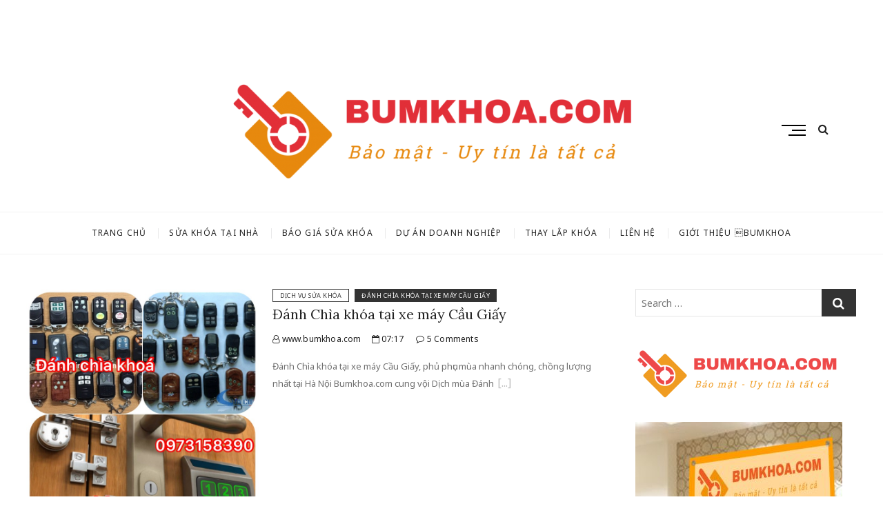

--- FILE ---
content_type: text/html; charset=UTF-8
request_url: https://bumkhoa.com/sua-khoa/dich-vu-sua-khoa/
body_size: 17008
content:
<!DOCTYPE html>
<html lang="vi" prefix="og: http://ogp.me/ns#">
<head>
<meta charset="UTF-8" />
<link rel="profile" href="http://gmpg.org/xfn/11" />
<title>Lưu trữ Dịch vụ sửa khóa &raquo; SỬA KHÓA HÀ NỘI-SỬA KHÓA UY TÍN NHẤT-BUMKHOA</title>
<meta name='robots' content='max-image-preview:large' />

<!-- This site is optimized with the Yoast SEO plugin v10.0.1 - https://yoast.com/wordpress/plugins/seo/ -->
<link rel="canonical" href="https://bumkhoa.com/sua-khoa/dich-vu-sua-khoa/" />
<meta property="og:locale" content="vi_VN" />
<meta property="og:type" content="object" />
<meta property="og:title" content="Lưu trữ Dịch vụ sửa khóa &raquo; SỬA KHÓA HÀ NỘI-SỬA KHÓA UY TÍN NHẤT-BUMKHOA" />
<meta property="og:url" content="https://bumkhoa.com/sua-khoa/dich-vu-sua-khoa/" />
<meta property="og:site_name" content="SỬA KHÓA HÀ NỘI-SỬA KHÓA UY TÍN NHẤT-BUMKHOA" />
<meta name="twitter:card" content="summary_large_image" />
<meta name="twitter:title" content="Lưu trữ Dịch vụ sửa khóa &raquo; SỬA KHÓA HÀ NỘI-SỬA KHÓA UY TÍN NHẤT-BUMKHOA" />
<script type='application/ld+json'>{"@context":"https://schema.org","@type":"Organization","url":"https://bumkhoa.com/","sameAs":["https://www.facebook.com/S\u1eeda-kho\u00e1-t\u1ea1i-nh\u00e0-247-260211071147421/","https://www.youtube.com/channel/UCcxYon8BOrTJDb7BuEzKPfQ","http://danhchiakhoa"],"@id":"https://bumkhoa.com/#organization","name":"Bumkhoa","logo":"http://bumkhoa.com/wp-content/uploads/2019/02/bumkhoa-logo.png"}</script>
<!-- / Yoast SEO plugin. -->

<link rel='dns-prefetch' href='//fonts.googleapis.com' />
<link rel='dns-prefetch' href='//s.w.org' />
<link rel="alternate" type="application/rss+xml" title="Dòng thông tin SỬA KHÓA HÀ NỘI-SỬA KHÓA UY TÍN NHẤT-BUMKHOA &raquo;" href="https://bumkhoa.com/feed/" />
<link rel="alternate" type="application/rss+xml" title="Dòng phản hồi SỬA KHÓA HÀ NỘI-SỬA KHÓA UY TÍN NHẤT-BUMKHOA &raquo;" href="https://bumkhoa.com/comments/feed/" />
<link rel="alternate" type="application/rss+xml" title="Dòng thông tin chuyên mục SỬA KHÓA HÀ NỘI-SỬA KHÓA UY TÍN NHẤT-BUMKHOA &raquo; Dịch vụ sửa khóa" href="https://bumkhoa.com/sua-khoa/dich-vu-sua-khoa/feed/" />
		<script type="text/javascript">
			window._wpemojiSettings = {"baseUrl":"https:\/\/s.w.org\/images\/core\/emoji\/13.1.0\/72x72\/","ext":".png","svgUrl":"https:\/\/s.w.org\/images\/core\/emoji\/13.1.0\/svg\/","svgExt":".svg","source":{"concatemoji":"https:\/\/bumkhoa.com\/wp-includes\/js\/wp-emoji-release.min.js?ver=5.8.12"}};
			!function(e,a,t){var n,r,o,i=a.createElement("canvas"),p=i.getContext&&i.getContext("2d");function s(e,t){var a=String.fromCharCode;p.clearRect(0,0,i.width,i.height),p.fillText(a.apply(this,e),0,0);e=i.toDataURL();return p.clearRect(0,0,i.width,i.height),p.fillText(a.apply(this,t),0,0),e===i.toDataURL()}function c(e){var t=a.createElement("script");t.src=e,t.defer=t.type="text/javascript",a.getElementsByTagName("head")[0].appendChild(t)}for(o=Array("flag","emoji"),t.supports={everything:!0,everythingExceptFlag:!0},r=0;r<o.length;r++)t.supports[o[r]]=function(e){if(!p||!p.fillText)return!1;switch(p.textBaseline="top",p.font="600 32px Arial",e){case"flag":return s([127987,65039,8205,9895,65039],[127987,65039,8203,9895,65039])?!1:!s([55356,56826,55356,56819],[55356,56826,8203,55356,56819])&&!s([55356,57332,56128,56423,56128,56418,56128,56421,56128,56430,56128,56423,56128,56447],[55356,57332,8203,56128,56423,8203,56128,56418,8203,56128,56421,8203,56128,56430,8203,56128,56423,8203,56128,56447]);case"emoji":return!s([10084,65039,8205,55357,56613],[10084,65039,8203,55357,56613])}return!1}(o[r]),t.supports.everything=t.supports.everything&&t.supports[o[r]],"flag"!==o[r]&&(t.supports.everythingExceptFlag=t.supports.everythingExceptFlag&&t.supports[o[r]]);t.supports.everythingExceptFlag=t.supports.everythingExceptFlag&&!t.supports.flag,t.DOMReady=!1,t.readyCallback=function(){t.DOMReady=!0},t.supports.everything||(n=function(){t.readyCallback()},a.addEventListener?(a.addEventListener("DOMContentLoaded",n,!1),e.addEventListener("load",n,!1)):(e.attachEvent("onload",n),a.attachEvent("onreadystatechange",function(){"complete"===a.readyState&&t.readyCallback()})),(n=t.source||{}).concatemoji?c(n.concatemoji):n.wpemoji&&n.twemoji&&(c(n.twemoji),c(n.wpemoji)))}(window,document,window._wpemojiSettings);
		</script>
		<style type="text/css">
img.wp-smiley,
img.emoji {
	display: inline !important;
	border: none !important;
	box-shadow: none !important;
	height: 1em !important;
	width: 1em !important;
	margin: 0 .07em !important;
	vertical-align: -0.1em !important;
	background: none !important;
	padding: 0 !important;
}
</style>
	<link rel='stylesheet' id='wp-block-library-css'  href='https://bumkhoa.com/wp-includes/css/dist/block-library/style.min.css?ver=5.8.12' type='text/css' media='all' />
<link rel='stylesheet' id='contact-form-7-css'  href='https://bumkhoa.com/wp-content/plugins/contact-form-7/includes/css/styles.css?ver=5.1.6' type='text/css' media='all' />
<link rel='stylesheet' id='kk-star-ratings-css'  href='https://bumkhoa.com/wp-content/plugins/kk-star-ratings/src/core/public/css/kk-star-ratings.min.css?ver=5.4.1' type='text/css' media='all' />
<link rel='stylesheet' id='cocktail-style-css'  href='https://bumkhoa.com/wp-content/themes/cocktail/style.css?ver=5.8.12' type='text/css' media='all' />
<style id='cocktail-style-inline-css' type='text/css'>
#site-branding #site-title, #site-branding #site-description{
			clip: rect(1px, 1px, 1px, 1px);
			position: absolute;
		}
		#site-detail {
			padding: 0;
		}/* Header Image With background Text color */
		.header-image-title {
			background-color: rgba(0,0,0,0.3);
			padding: 8px 26px;
			width: auto;
		}
</style>
<link rel='stylesheet' id='font-awesome-css'  href='https://bumkhoa.com/wp-content/themes/cocktail/assets/font-awesome/css/font-awesome.min.css?ver=5.8.12' type='text/css' media='all' />
<link rel='stylesheet' id='cocktail-responsive-css'  href='https://bumkhoa.com/wp-content/themes/cocktail/css/responsive.css?ver=5.8.12' type='text/css' media='all' />
<link rel='stylesheet' id='cocktail-google-fonts-css'  href='//fonts.googleapis.com/css?family=Noto+Sans%7CLora%3A400%2C400i%2C700&#038;ver=5.8.12' type='text/css' media='all' />
<link rel='stylesheet' id='wp_review-style-css'  href='https://bumkhoa.com/wp-content/plugins/wp-review/public/css/wp-review.css?ver=5.3.5' type='text/css' media='all' />
<script type='text/javascript' src='https://bumkhoa.com/wp-includes/js/jquery/jquery.min.js?ver=3.6.0' id='jquery-core-js'></script>
<script type='text/javascript' src='https://bumkhoa.com/wp-includes/js/jquery/jquery-migrate.min.js?ver=3.3.2' id='jquery-migrate-js'></script>
<!--[if lt IE 9]>
<script type='text/javascript' src='https://bumkhoa.com/wp-content/themes/cocktail/js/html5.js?ver=3.7.3' id='html5-js'></script>
<![endif]-->
<link rel="https://api.w.org/" href="https://bumkhoa.com/wp-json/" /><link rel="alternate" type="application/json" href="https://bumkhoa.com/wp-json/wp/v2/categories/13" /><link rel="EditURI" type="application/rsd+xml" title="RSD" href="https://bumkhoa.com/xmlrpc.php?rsd" />
<link rel="wlwmanifest" type="application/wlwmanifest+xml" href="https://bumkhoa.com/wp-includes/wlwmanifest.xml" /> 
<meta name="generator" content="WordPress 5.8.12" />
	<meta name="viewport" content="width=device-width" />
	<link rel="icon" href="https://bumkhoa.com/wp-content/uploads/2019/02/cropped-logo_bumkhoa-1-32x32.png" sizes="32x32" />
<link rel="icon" href="https://bumkhoa.com/wp-content/uploads/2019/02/cropped-logo_bumkhoa-1-192x192.png" sizes="192x192" />
<link rel="apple-touch-icon" href="https://bumkhoa.com/wp-content/uploads/2019/02/cropped-logo_bumkhoa-1-180x180.png" />
<meta name="msapplication-TileImage" content="https://bumkhoa.com/wp-content/uploads/2019/02/cropped-logo_bumkhoa-1-270x270.png" />
</head>
<body class="archive category category-dich-vu-sua-khoa category-13 wp-custom-logo ">
<div id="page" class="site">
	<!-- Masthead ============================================= -->
	<header id="masthead" class="site-header">
		<div class="header-wrap">
			<!-- Top Header============================================= -->
			<div class="top-header">
									<div class="top-bar">
						<div class="top-bar-wrap">
							<aside id="text-6" class="widget widget_contact">			<div class="textwidget"><p><!-- Global site tag (gtag.js) - Google Analytics --><br />
<script async src="https://www.googletagmanager.com/gtag/js?id=UA-134813968-1"></script><br />
<script>
  window.dataLayer = window.dataLayer || [];
  function gtag(){dataLayer.push(arguments);}
  gtag('js', new Date());</p>
<p>  gtag('config', 'UA-134813968-1');
</script></p>
</div>
		</aside><aside id="text-5" class="widget widget_contact">			<div class="textwidget"><p><script type="text/javascript">
 jQuery(function($) {
 $('body').append('<a style="display:none;" class="callus" href="tel:0973158390">0973158390</a>');
 });
</script></p>
<p><script type="text/javascript">
 jQuery(function($) {
 $('body').append('<a style="display:none;" class="callus" href="tel:0973158390">0973158390</a>');
 });
</script></p>
<style type="text/css" media="screen and (max-width:767px)">
 a.callus {<br /> display: block !important;<br /> position: fixed;<br /> z-index: 9999;<br /> bottom: 20px;<br /> left: 10px;<br /> background: #057911 url(https://trekhocdem.net/wp-content/uploads/2019/02/call.png) no-repeat;<br /> background-position: 10px center;<br /> background-size: 20px;<br /> border-radius: 1000px;<br /> padding: 1px 10px 1px 40px;<br /> font-weight: 700;<br /> font-size: 18px;<br /> line-height: 20px;<br /> color: #fff;<br /> }<br /></style>
</div>
		</aside>						</div> <!-- end .top-bar-wrap -->
					</div> <!-- end .top-bar -->
								<!-- Main Header============================================= -->
				<div class="main-header clearfix">
					<div class="header-wrap-inner">
						<div class="header-left">
														<div class="header-social-block">
									<div class="social-links clearfix">
	<ul><li id="menu-item-32" class="menu-item menu-item-type-custom menu-item-object-custom menu-item-home menu-item-32"><a href="http://bumkhoa.com/"><span class="screen-reader-text">Trang chủ</span></a></li>
<li id="menu-item-714" class="menu-item menu-item-type-taxonomy menu-item-object-category menu-item-714"><a href="https://bumkhoa.com/sua-khoa/sua-khoa-tai-nha/"><span class="screen-reader-text">Sửa Khóa Tại Nhà</span></a></li>
<li id="menu-item-33" class="menu-item menu-item-type-taxonomy menu-item-object-category menu-item-33"><a href="https://bumkhoa.com/sua-khoa/bao-gia-sua-khoa/"><span class="screen-reader-text">BÁO GIÁ SỬA KHÓA</span></a></li>
<li id="menu-item-34" class="menu-item menu-item-type-taxonomy menu-item-object-category menu-item-34"><a href="https://bumkhoa.com/sua-khoa/du-an-doanh-nghiep/"><span class="screen-reader-text">DỰ ÁN DOANH NGHIỆP</span></a></li>
<li id="menu-item-35" class="menu-item menu-item-type-taxonomy menu-item-object-category menu-item-35"><a href="https://bumkhoa.com/sua-khoa/thay-lap-khoa/"><span class="screen-reader-text">THAY LẮP KHÓA</span></a></li>
<li id="menu-item-37" class="menu-item menu-item-type-custom menu-item-object-custom menu-item-37"><a href="#"><span class="screen-reader-text">LIÊN HỆ</span></a></li>
<li id="menu-item-833" class="menu-item menu-item-type-post_type menu-item-object-page menu-item-833"><a href="https://bumkhoa.com/gioi-thieu-bumkhoa/"><span class="screen-reader-text">Giới thiệu BUMKHOA</span></a></li>
</ul>	</div><!-- end .social-links -->
								</div>
														</div> <!-- end .header-left -->
					

						<div id="site-branding" class="site-branding"><a href="https://bumkhoa.com/" class="custom-logo-link" rel="home"><img width="628" height="159" src="https://bumkhoa.com/wp-content/uploads/2019/02/cropped-bumkhoa-1.png" class="custom-logo" alt="SỬA KHÓA HÀ NỘI-SỬA KHÓA UY TÍN NHẤT-BUMKHOA" srcset="https://bumkhoa.com/wp-content/uploads/2019/02/cropped-bumkhoa-1.png 628w, https://bumkhoa.com/wp-content/uploads/2019/02/cropped-bumkhoa-1-300x76.png 300w, https://bumkhoa.com/wp-content/uploads/2019/02/cropped-bumkhoa-1-237x60.png 237w" sizes="(max-width: 628px) 100vw, 628px" /></a><div id="site-detail"> <h2 id="site-title"> 				<a href="https://bumkhoa.com/" title="SỬA KHÓA HÀ NỘI-SỬA KHÓA UY TÍN NHẤT-BUMKHOA" rel="home"> SỬA KHÓA HÀ NỘI-SỬA KHÓA UY TÍN NHẤT-BUMKHOA </a>
				 </h2> <!-- end .site-title --> 					<div id="site-description"> Bảo Mật &#8211; Uy Tín Là Tất Cả </div> <!-- end #site-description -->
			
		</div></div>
						<div class="header-right">
																	<div class="show-menu-toggle">			
												<span class="sn-text">Menu Button</span>
												<span class="bars"></span>
											</div>
								  											<div id="search-toggle" class="header-search"></div>
										<div id="search-box" class="clearfix">
											<div class="search-x"></div>
												<form class="search-form" action="https://bumkhoa.com/" method="get">
			<input type="search" name="s" class="search-field" placeholder="Search &hellip;" autocomplete="off" />
		<button type="submit" class="search-submit"><i class="fa fa-search"></i></button>
</form> <!-- end .search-form -->										</div>  <!-- end #search-box -->
															</div> <!-- end .header-right -->
					</div> <!-- end .wrap -->

											<!-- Main Nav ============================================= -->
						<div id="sticky-header" class="clearfix">
							<nav id="site-navigation" class="main-navigation clearfix" role="navigation">

							<button class="menu-toggle" aria-controls="primary-menu" aria-expanded="false">
								<span class="line-bar"></span>
						  	</button> <!-- end .menu-toggle -->
							
								<ul id="primary-menu" class="menu nav-menu"><li class="menu-item menu-item-type-custom menu-item-object-custom menu-item-home menu-item-32"><a href="http://bumkhoa.com/">Trang chủ</a></li>
<li class="menu-item menu-item-type-taxonomy menu-item-object-category menu-item-714"><a href="https://bumkhoa.com/sua-khoa/sua-khoa-tai-nha/">Sửa Khóa Tại Nhà</a></li>
<li class="menu-item menu-item-type-taxonomy menu-item-object-category menu-item-33"><a href="https://bumkhoa.com/sua-khoa/bao-gia-sua-khoa/">BÁO GIÁ SỬA KHÓA</a></li>
<li class="menu-item menu-item-type-taxonomy menu-item-object-category menu-item-34"><a href="https://bumkhoa.com/sua-khoa/du-an-doanh-nghiep/">DỰ ÁN DOANH NGHIỆP</a></li>
<li class="menu-item menu-item-type-taxonomy menu-item-object-category menu-item-35"><a href="https://bumkhoa.com/sua-khoa/thay-lap-khoa/">THAY LẮP KHÓA</a></li>
<li class="menu-item menu-item-type-custom menu-item-object-custom menu-item-37"><a href="#">LIÊN HỆ</a></li>
<li class="menu-item menu-item-type-post_type menu-item-object-page menu-item-833"><a href="https://bumkhoa.com/gioi-thieu-bumkhoa/">Giới thiệu BUMKHOA</a></li>
</ul>							</nav> <!-- end #site-navigation -->
						</div> <!-- end #sticky-header -->
									</div> <!-- end .main-header -->
			</div> <!-- end .top-header -->

							<div class="side-menu-wrap">
					<div class="side-menu">
				  		<div class="hide-menu-toggle">			
							<span class="bars"></span>
					  	</div>

													<nav class="side-nav-wrap">
								<ul class="side-menu-list"><li class="menu-item menu-item-type-custom menu-item-object-custom menu-item-home menu-item-32"><a href="http://bumkhoa.com/">Trang chủ</a></li>
<li class="menu-item menu-item-type-taxonomy menu-item-object-category menu-item-714"><a href="https://bumkhoa.com/sua-khoa/sua-khoa-tai-nha/">Sửa Khóa Tại Nhà</a></li>
<li class="menu-item menu-item-type-taxonomy menu-item-object-category menu-item-33"><a href="https://bumkhoa.com/sua-khoa/bao-gia-sua-khoa/">BÁO GIÁ SỬA KHÓA</a></li>
<li class="menu-item menu-item-type-taxonomy menu-item-object-category menu-item-34"><a href="https://bumkhoa.com/sua-khoa/du-an-doanh-nghiep/">DỰ ÁN DOANH NGHIỆP</a></li>
<li class="menu-item menu-item-type-taxonomy menu-item-object-category menu-item-35"><a href="https://bumkhoa.com/sua-khoa/thay-lap-khoa/">THAY LẮP KHÓA</a></li>
<li class="menu-item menu-item-type-custom menu-item-object-custom menu-item-37"><a href="#">LIÊN HỆ</a></li>
<li class="menu-item menu-item-type-post_type menu-item-object-page menu-item-833"><a href="https://bumkhoa.com/gioi-thieu-bumkhoa/">Giới thiệu BUMKHOA</a></li>
</ul>							</nav><!-- end .side-nav-wrap -->
								<div class="social-links clearfix">
	<ul><li class="menu-item menu-item-type-custom menu-item-object-custom menu-item-home menu-item-32"><a href="http://bumkhoa.com/"><span class="screen-reader-text">Trang chủ</span></a></li>
<li class="menu-item menu-item-type-taxonomy menu-item-object-category menu-item-714"><a href="https://bumkhoa.com/sua-khoa/sua-khoa-tai-nha/"><span class="screen-reader-text">Sửa Khóa Tại Nhà</span></a></li>
<li class="menu-item menu-item-type-taxonomy menu-item-object-category menu-item-33"><a href="https://bumkhoa.com/sua-khoa/bao-gia-sua-khoa/"><span class="screen-reader-text">BÁO GIÁ SỬA KHÓA</span></a></li>
<li class="menu-item menu-item-type-taxonomy menu-item-object-category menu-item-34"><a href="https://bumkhoa.com/sua-khoa/du-an-doanh-nghiep/"><span class="screen-reader-text">DỰ ÁN DOANH NGHIỆP</span></a></li>
<li class="menu-item menu-item-type-taxonomy menu-item-object-category menu-item-35"><a href="https://bumkhoa.com/sua-khoa/thay-lap-khoa/"><span class="screen-reader-text">THAY LẮP KHÓA</span></a></li>
<li class="menu-item menu-item-type-custom menu-item-object-custom menu-item-37"><a href="#"><span class="screen-reader-text">LIÊN HỆ</span></a></li>
<li class="menu-item menu-item-type-post_type menu-item-object-page menu-item-833"><a href="https://bumkhoa.com/gioi-thieu-bumkhoa/"><span class="screen-reader-text">Giới thiệu BUMKHOA</span></a></li>
</ul>	</div><!-- end .social-links -->
	<div class="side-widget-tray"><section id="cocktail_popular_widgets-2" class="widget widget-popular-posts">			<h3 class="widget-title">Popular Posts</h3>
				<div class="popular-posts-wrapper">
			<div class="tf-popular">
		
										<div class="tf-post post-698 post type-post status-publish format-standard has-post-thumbnail hentry category-bao-gia-sua-khoa category-sua-khoa-tai-nha tag-cat-chia-khoa-cua tag-danh-chia-khoa-cua tag-sua-khoa-moc-treo tag-sua-khoa-nhanh tag-sua-khoa-treo-cua-ha-noi">
															<figure class="tf-featured-image">
									<a href="https://bumkhoa.com/sua-khoa-treo-cua-ha-noi/" title="Sửa khóa treo cửa hà nội"><img width="75" height="75" src="https://bumkhoa.com/wp-content/uploads/2019/02/sua-khoa-treo-cua-nha-75x75.jpg" class="attachment-cocktail-popular-post size-cocktail-popular-post wp-post-image" alt="" loading="lazy" srcset="https://bumkhoa.com/wp-content/uploads/2019/02/sua-khoa-treo-cua-nha-75x75.jpg 75w, https://bumkhoa.com/wp-content/uploads/2019/02/sua-khoa-treo-cua-nha-150x150.jpg 150w, https://bumkhoa.com/wp-content/uploads/2019/02/sua-khoa-treo-cua-nha-65x65.jpg 65w" sizes="(max-width: 75px) 100vw, 75px" /></a>
								</figure> <!-- end.post-featured-image -->
														<div class="tf-content">
								<h3 class="tf-title"><a href="https://bumkhoa.com/sua-khoa-treo-cua-ha-noi/" rel="bookmark">Sửa khóa treo cửa hà nội</a></h3>								<div class="tf-entry-meta">
									<span class="author vcard"><a href="https://bumkhoa.com/author/suakhoatainha/" title="Sửa khóa treo cửa hà nội"><i class="fa fa-user-o"> </i> Nhà Sửa khóa tại</a></span><span class="posted-on"><a href="https://bumkhoa.com/sua-khoa-treo-cua-ha-noi/" title="05:56"><i class="fa fa-calendar-o"></i> 05:56 </a></span>											<span class="comments">
											<a href="https://bumkhoa.com/sua-khoa-treo-cua-ha-noi/#comments"><i class="fa fa-comment-o"></i> 29 Comments</a> </span>
																	</div> <!-- end .tf-entry-meta -->
							</div> <!-- end .tf-content -->
						</div><!-- end .tf-post -->
											<div class="tf-post post-564 post type-post status-publish format-standard has-post-thumbnail hentry category-bao-gia-sua-khoa category-gioi-tthieu-sua-khoa tag-bumkhoa tag-cat-chia-khoa-xe-may tag-sua-khoa-nha-noi tag-sua-khoa-quan-hai-ba-trung tag-sua-khoa-tai-nha tag-sua-khoa-xe-may tag-sua-lam-chia-khoa-xe-may">
															<figure class="tf-featured-image">
									<a href="https://bumkhoa.com/cat-chia-khoa-xe-may/" title="Cắt chìa khoá xe máy"><img width="75" height="75" src="https://bumkhoa.com/wp-content/uploads/2018/10/sua-khoa-xe-may-75x75.jpg" class="attachment-cocktail-popular-post size-cocktail-popular-post wp-post-image" alt="Sua khoa xe may" loading="lazy" srcset="https://bumkhoa.com/wp-content/uploads/2018/10/sua-khoa-xe-may-75x75.jpg 75w, https://bumkhoa.com/wp-content/uploads/2018/10/sua-khoa-xe-may-150x150.jpg 150w, https://bumkhoa.com/wp-content/uploads/2018/10/sua-khoa-xe-may-65x65.jpg 65w" sizes="(max-width: 75px) 100vw, 75px" /></a>
								</figure> <!-- end.post-featured-image -->
														<div class="tf-content">
								<h3 class="tf-title"><a href="https://bumkhoa.com/cat-chia-khoa-xe-may/" rel="bookmark">Cắt chìa khoá xe máy</a></h3>								<div class="tf-entry-meta">
									<span class="author vcard"><a href="https://bumkhoa.com/author/bumkhoa-com/" title="Cắt chìa khoá xe máy"><i class="fa fa-user-o"> </i> Bumkhoa.com</a></span><span class="posted-on"><a href="https://bumkhoa.com/cat-chia-khoa-xe-may/" title="08:54"><i class="fa fa-calendar-o"></i> 08:54 </a></span>											<span class="comments">
											<a href="https://bumkhoa.com/cat-chia-khoa-xe-may/#comments"><i class="fa fa-comment-o"></i> 24 Comments</a> </span>
																	</div> <!-- end .tf-entry-meta -->
							</div> <!-- end .tf-content -->
						</div><!-- end .tf-post -->
											<div class="tf-post post-18 post type-post status-publish format-standard has-post-thumbnail hentry category-bao-gia-sua-khoa tag-sua-khoa-cua-tay-gat tag-sua-khoa-tai-nha">
															<figure class="tf-featured-image">
									<a href="https://bumkhoa.com/sua-khoa-cua-tay-gat/" title="Sửa khóa cửa tay gạt"><img width="75" height="51" src="https://bumkhoa.com/wp-content/uploads/2019/02/sửa-khóa-tay-gạt.png" class="attachment-cocktail-popular-post size-cocktail-popular-post wp-post-image" alt="Sửa khóa cửa tay gạt" loading="lazy" srcset="https://bumkhoa.com/wp-content/uploads/2019/02/sửa-khóa-tay-gạt.png 1156w, https://bumkhoa.com/wp-content/uploads/2019/02/sửa-khóa-tay-gạt-300x202.png 300w, https://bumkhoa.com/wp-content/uploads/2019/02/sửa-khóa-tay-gạt-768x518.png 768w, https://bumkhoa.com/wp-content/uploads/2019/02/sửa-khóa-tay-gạt-1024x691.png 1024w, https://bumkhoa.com/wp-content/uploads/2019/02/sửa-khóa-tay-gạt-89x60.png 89w" sizes="(max-width: 75px) 100vw, 75px" /></a>
								</figure> <!-- end.post-featured-image -->
														<div class="tf-content">
								<h3 class="tf-title"><a href="https://bumkhoa.com/sua-khoa-cua-tay-gat/" rel="bookmark">Sửa khóa cửa tay gạt</a></h3>								<div class="tf-entry-meta">
									<span class="author vcard"><a href="https://bumkhoa.com/author/bumkhoa-com/" title="Sửa khóa cửa tay gạt"><i class="fa fa-user-o"> </i> Bumkhoa.com</a></span><span class="posted-on"><a href="https://bumkhoa.com/sua-khoa-cua-tay-gat/" title="15:42"><i class="fa fa-calendar-o"></i> 15:42 </a></span>											<span class="comments">
											<a href="https://bumkhoa.com/sua-khoa-cua-tay-gat/#comments"><i class="fa fa-comment-o"></i> 16 Comments</a> </span>
																	</div> <!-- end .tf-entry-meta -->
							</div> <!-- end .tf-content -->
						</div><!-- end .tf-post -->
											<div class="tf-post post-45 post type-post status-publish format-standard has-post-thumbnail hentry category-bao-gia-sua-khoa tag-cat-chia-khoa-cua tag-danh-chia-khoa tag-sua-khoa-tay-nam-tron">
															<figure class="tf-featured-image">
									<a href="https://bumkhoa.com/sua-khoa-tay-nam-tron/" title="Sửa khóa tay nắm tròn"><img width="75" height="47" src="https://bumkhoa.com/wp-content/uploads/2019/02/sua-khoa-nam-tron.png" class="attachment-cocktail-popular-post size-cocktail-popular-post wp-post-image" alt="" loading="lazy" srcset="https://bumkhoa.com/wp-content/uploads/2019/02/sua-khoa-nam-tron.png 916w, https://bumkhoa.com/wp-content/uploads/2019/02/sua-khoa-nam-tron-300x186.png 300w, https://bumkhoa.com/wp-content/uploads/2019/02/sua-khoa-nam-tron-768x476.png 768w, https://bumkhoa.com/wp-content/uploads/2019/02/sua-khoa-nam-tron-97x60.png 97w" sizes="(max-width: 75px) 100vw, 75px" /></a>
								</figure> <!-- end.post-featured-image -->
														<div class="tf-content">
								<h3 class="tf-title"><a href="https://bumkhoa.com/sua-khoa-tay-nam-tron/" rel="bookmark">Sửa khóa tay nắm tròn</a></h3>								<div class="tf-entry-meta">
									<span class="author vcard"><a href="https://bumkhoa.com/author/bumkhoa-com/" title="Sửa khóa tay nắm tròn"><i class="fa fa-user-o"> </i> Bumkhoa.com</a></span><span class="posted-on"><a href="https://bumkhoa.com/sua-khoa-tay-nam-tron/" title="23:51"><i class="fa fa-calendar-o"></i> 23:51 </a></span>											<span class="comments">
											<a href="https://bumkhoa.com/sua-khoa-tay-nam-tron/#comments"><i class="fa fa-comment-o"></i> 15 Comments</a> </span>
																	</div> <!-- end .tf-entry-meta -->
							</div> <!-- end .tf-content -->
						</div><!-- end .tf-post -->
											<div class="tf-post post-81 post type-post status-publish format-image has-post-thumbnail hentry category-dich-vu-sua-khoa tag-sua-khoa-tai-nha-ha-noi post_format-post-format-image">
															<figure class="tf-featured-image">
									<a href="https://bumkhoa.com/sua-khoa-tai-nha-ha-noi/" title="Sửa khóa tại nhà hà nội"><img width="75" height="75" src="https://bumkhoa.com/wp-content/uploads/2016/04/sua-khoa-bumkhoa-75x75.jpg" class="attachment-cocktail-popular-post size-cocktail-popular-post wp-post-image" alt="" loading="lazy" srcset="https://bumkhoa.com/wp-content/uploads/2016/04/sua-khoa-bumkhoa-75x75.jpg 75w, https://bumkhoa.com/wp-content/uploads/2016/04/sua-khoa-bumkhoa-150x150.jpg 150w, https://bumkhoa.com/wp-content/uploads/2016/04/sua-khoa-bumkhoa-65x65.jpg 65w" sizes="(max-width: 75px) 100vw, 75px" /></a>
								</figure> <!-- end.post-featured-image -->
														<div class="tf-content">
								<h3 class="tf-title"><a href="https://bumkhoa.com/sua-khoa-tai-nha-ha-noi/" rel="bookmark">Sửa khóa tại nhà hà nội</a></h3>								<div class="tf-entry-meta">
									<span class="author vcard"><a href="https://bumkhoa.com/author/bumkhoa-com/" title="Sửa khóa tại nhà hà nội"><i class="fa fa-user-o"> </i> Bumkhoa.com</a></span><span class="posted-on"><a href="https://bumkhoa.com/sua-khoa-tai-nha-ha-noi/" title="15:43"><i class="fa fa-calendar-o"></i> 15:43 </a></span>											<span class="comments">
											<a href="https://bumkhoa.com/sua-khoa-tai-nha-ha-noi/#comments"><i class="fa fa-comment-o"></i> 12 Comments</a> </span>
																	</div> <!-- end .tf-entry-meta -->
							</div> <!-- end .tf-content -->
						</div><!-- end .tf-post -->
								</div> <!-- end .tf-popular -->
		</div><!-- end .popular-posts-wrapper -->
		</section></div> <!-- end .side-widget-tray -->					</div><!-- end .side-menu -->
				</div><!-- end .side-menu-wrap -->
					</div> <!-- end .header-wrap -->
	</header> <!-- end #masthead -->
	<!-- Main Page Start ============================================= -->
	<div class="site-content-contain">
		<div id="content" class="site-content">
					<div class="wrap">
	<div id="primary" class="content-area">
		<main id="main" class="site-main">
			<header class="page-header">
				<h1 class="page-title">Danh mục: <span>Dịch vụ sửa khóa</span></h1>			</header><!-- .page-header -->
							<div class="container post-featured-gallery">
						<article id="post-880" class="post-880 post type-post status-publish format-standard has-post-thumbnail hentry category-dich-vu-sua-khoa tag-danh-chia-khoa-tai-xe-may-cau-giay">
							<div class="post-image-content">
				<figure class="post-featured-image">
						<a title="Đánh Chìa khóa tại xe máy Cầu Giấy" href="https://bumkhoa.com/danh-chia-khoa-tai-xe-may-cau-giay/" >
							<img width="750" height="750" src="https://bumkhoa.com/wp-content/uploads/2019/07/Đánh-Chìa-khóa-tại-xe-máy-Cầu-Giấy.jpg" class="attachment-post-thumbnail size-post-thumbnail wp-post-image" alt="Đánh Chìa khóa tại xe máy Cầu Giấy" loading="lazy" srcset="https://bumkhoa.com/wp-content/uploads/2019/07/Đánh-Chìa-khóa-tại-xe-máy-Cầu-Giấy.jpg 750w, https://bumkhoa.com/wp-content/uploads/2019/07/Đánh-Chìa-khóa-tại-xe-máy-Cầu-Giấy-150x150.jpg 150w, https://bumkhoa.com/wp-content/uploads/2019/07/Đánh-Chìa-khóa-tại-xe-máy-Cầu-Giấy-300x300.jpg 300w, https://bumkhoa.com/wp-content/uploads/2019/07/Đánh-Chìa-khóa-tại-xe-máy-Cầu-Giấy-65x65.jpg 65w, https://bumkhoa.com/wp-content/uploads/2019/07/Đánh-Chìa-khóa-tại-xe-máy-Cầu-Giấy-75x75.jpg 75w" sizes="(max-width: 750px) 100vw, 750px" />						</a>
				</figure><!-- end.post-featured-image -->	
			</div><!-- end.post-image-content -->
				<header class="entry-header">
							<div class="entry-meta">
											<span class="cat-links">
							<ul class="post-categories">
	<li><a href="https://bumkhoa.com/sua-khoa/dich-vu-sua-khoa/" rel="category tag">Dịch vụ sửa khóa</a></li></ul>						</span> <!-- end .cat-links -->
											<span class="tag-links">
							<a href="https://bumkhoa.com/sua-khoa/danh-chia-khoa-tai-xe-may-cau-giay/" rel="tag">Đánh Chìa khóa tại xe máy Cầu Giấy</a>						</span> <!-- end .tag-links -->
									</div> <!-- end .entry-meta -->
						<h2 class="entry-title"> <a href="https://bumkhoa.com/danh-chia-khoa-tai-xe-may-cau-giay/" title="Đánh Chìa khóa tại xe máy Cầu Giấy"> Đánh Chìa khóa tại xe máy Cầu Giấy </a> </h2> <!-- end.entry-title -->
							<div class="entry-meta">
					<span class="author vcard"><a href="https://bumkhoa.com/author/www-bumkhoa-com/" title="Đánh Chìa khóa tại xe máy Cầu Giấy"><i class="fa fa-user-o"></i> www.bumkhoa.com</a></span><span class="posted-on"><a href="https://bumkhoa.com/danh-chia-khoa-tai-xe-may-cau-giay/" title="07:17"><i class="fa fa-calendar-o"></i> 07:17 </a></span>							<span class="comments">
							<a href="https://bumkhoa.com/danh-chia-khoa-tai-xe-may-cau-giay/#comments"><i class="fa fa-comment-o"></i> 5 Comments</a> </span>
									</div> <!-- end .entry-meta -->
					</header><!-- end .entry-header -->
			
		<div class="entry-content">
			<p>Đánh Chìa khóa tại xe máy Cầu Giấy, phủ phục mùa nhanh chóng, chồng lượng nhất tại Hà Nội Bumkhoa.com cung vội Dịch mùa Đánh<a href="https://bumkhoa.com/danh-chia-khoa-tai-xe-may-cau-giay/" class="more-link"><span class="screen-reader-text"> &#8220;Đánh Chìa khóa tại xe máy Cầu Giấy&#8221;</span></a></p>
		</div> <!-- end .entry-content -->

	</article><!-- end .post -->	<article id="post-857" class="post-857 post type-post status-publish format-standard has-post-thumbnail hentry category-dich-vu-sua-khoa category-sua-khoa-tai-nha tag-danh-chia-khoa-cua-lo-duc">
							<div class="post-image-content">
				<figure class="post-featured-image">
						<a title="Đánh chìa khóa cửa lò đúc" href="https://bumkhoa.com/danh-chia-khoa-cua-lo-duc/" >
							<img width="750" height="750" src="https://bumkhoa.com/wp-content/uploads/2019/05/danh-chia-khoa-cua-lo-duc5.jpg" class="attachment-post-thumbnail size-post-thumbnail wp-post-image" alt="Đánh chìa khóa cửa lò đúc" loading="lazy" srcset="https://bumkhoa.com/wp-content/uploads/2019/05/danh-chia-khoa-cua-lo-duc5.jpg 750w, https://bumkhoa.com/wp-content/uploads/2019/05/danh-chia-khoa-cua-lo-duc5-150x150.jpg 150w, https://bumkhoa.com/wp-content/uploads/2019/05/danh-chia-khoa-cua-lo-duc5-300x300.jpg 300w, https://bumkhoa.com/wp-content/uploads/2019/05/danh-chia-khoa-cua-lo-duc5-65x65.jpg 65w, https://bumkhoa.com/wp-content/uploads/2019/05/danh-chia-khoa-cua-lo-duc5-75x75.jpg 75w" sizes="(max-width: 750px) 100vw, 750px" />						</a>
				</figure><!-- end.post-featured-image -->	
			</div><!-- end.post-image-content -->
				<header class="entry-header">
							<div class="entry-meta">
											<span class="cat-links">
							<ul class="post-categories">
	<li><a href="https://bumkhoa.com/sua-khoa/dich-vu-sua-khoa/" rel="category tag">Dịch vụ sửa khóa</a></li>
	<li><a href="https://bumkhoa.com/sua-khoa/sua-khoa-tai-nha/" rel="category tag">Sửa Khóa Tại Nhà</a></li></ul>						</span> <!-- end .cat-links -->
											<span class="tag-links">
							<a href="https://bumkhoa.com/sua-khoa/danh-chia-khoa-cua-lo-duc/" rel="tag">Đánh chìa khóa cửa lò đúc</a>						</span> <!-- end .tag-links -->
									</div> <!-- end .entry-meta -->
						<h2 class="entry-title"> <a href="https://bumkhoa.com/danh-chia-khoa-cua-lo-duc/" title="Đánh chìa khóa cửa lò đúc"> Đánh chìa khóa cửa lò đúc </a> </h2> <!-- end.entry-title -->
							<div class="entry-meta">
					<span class="author vcard"><a href="https://bumkhoa.com/author/www-bumkhoa-com/" title="Đánh chìa khóa cửa lò đúc"><i class="fa fa-user-o"></i> www.bumkhoa.com</a></span><span class="posted-on"><a href="https://bumkhoa.com/danh-chia-khoa-cua-lo-duc/" title="22:56"><i class="fa fa-calendar-o"></i> 22:56 </a></span>							<span class="comments">
							<a href="https://bumkhoa.com/danh-chia-khoa-cua-lo-duc/#comments"><i class="fa fa-comment-o"></i> 6 Comments</a> </span>
									</div> <!-- end .entry-meta -->
					</header><!-- end .entry-header -->
			
		<div class="entry-content">
			<p>Địa chỉ làm chìa khóa tại Hà Nội giá rẻ, uy tín, dùng phôi chìa khóa chính hãng, cam kết chất cây ráo trọi đối,<a href="https://bumkhoa.com/danh-chia-khoa-cua-lo-duc/" class="more-link"><span class="screen-reader-text"> &#8220;Đánh chìa khóa cửa lò đúc&#8221;</span></a></p>
		</div> <!-- end .entry-content -->

	</article><!-- end .post -->	<article id="post-435" class="post-435 post type-post status-publish format-standard has-post-thumbnail hentry category-dich-vu-sua-khoa tag-cat-chia-khoa-cac-loai tag-danh-chia-khoa">
							<div class="post-image-content">
				<figure class="post-featured-image">
						<a title="Cắt chìa khóa các loại" href="https://bumkhoa.com/cat-chia-khoa-cac-loi/" >
							<img width="864" height="864" src="https://bumkhoa.com/wp-content/uploads/2016/05/danh-chia-khoa-cac-loai-copy.jpg" class="attachment-post-thumbnail size-post-thumbnail wp-post-image" alt="Đánh chìa khóa các loại" loading="lazy" srcset="https://bumkhoa.com/wp-content/uploads/2016/05/danh-chia-khoa-cac-loai-copy.jpg 864w, https://bumkhoa.com/wp-content/uploads/2016/05/danh-chia-khoa-cac-loai-copy-150x150.jpg 150w, https://bumkhoa.com/wp-content/uploads/2016/05/danh-chia-khoa-cac-loai-copy-300x300.jpg 300w, https://bumkhoa.com/wp-content/uploads/2016/05/danh-chia-khoa-cac-loai-copy-768x768.jpg 768w, https://bumkhoa.com/wp-content/uploads/2016/05/danh-chia-khoa-cac-loai-copy-65x65.jpg 65w, https://bumkhoa.com/wp-content/uploads/2016/05/danh-chia-khoa-cac-loai-copy-60x60.jpg 60w, https://bumkhoa.com/wp-content/uploads/2016/05/danh-chia-khoa-cac-loai-copy-75x75.jpg 75w" sizes="(max-width: 864px) 100vw, 864px" />						</a>
				</figure><!-- end.post-featured-image -->	
			</div><!-- end.post-image-content -->
				<header class="entry-header">
							<div class="entry-meta">
											<span class="cat-links">
							<ul class="post-categories">
	<li><a href="https://bumkhoa.com/sua-khoa/dich-vu-sua-khoa/" rel="category tag">Dịch vụ sửa khóa</a></li></ul>						</span> <!-- end .cat-links -->
											<span class="tag-links">
							<a href="https://bumkhoa.com/sua-khoa/cat-chia-khoa-cac-loai/" rel="tag">cắt chìa khóa các loại</a><a href="https://bumkhoa.com/sua-khoa/danh-chia-khoa/" rel="tag">Đánh chìa khóa</a>						</span> <!-- end .tag-links -->
									</div> <!-- end .entry-meta -->
						<h2 class="entry-title"> <a href="https://bumkhoa.com/cat-chia-khoa-cac-loi/" title="Cắt chìa khóa các loại"> Cắt chìa khóa các loại </a> </h2> <!-- end.entry-title -->
							<div class="entry-meta">
					<span class="author vcard"><a href="https://bumkhoa.com/author/bumkhoa-com/" title="Cắt chìa khóa các loại"><i class="fa fa-user-o"></i> Bumkhoa.com</a></span><span class="posted-on"><a href="https://bumkhoa.com/cat-chia-khoa-cac-loi/" title="16:21"><i class="fa fa-calendar-o"></i> 16:21 </a></span>				</div> <!-- end .entry-meta -->
					</header><!-- end .entry-header -->
			
		<div class="entry-content">
			<p>Cắt chìa khóa các loại Phục vụ tận nơi xung quanh Hà Nội Đến sau 10 phút Thợ sửa khóa có thể sửa ổ khóa, làm chìa khóa, lắp ổ khóa và các hệ thống</p>
		</div> <!-- end .entry-content -->

	</article><!-- end .post -->	<article id="post-85" class="post-85 post type-post status-publish format-standard has-post-thumbnail hentry category-dich-vu-sua-khoa tag-cat-chia-khoa-xe-may-cac-loai">
							<div class="post-image-content">
				<figure class="post-featured-image">
						<a title="Cắt chìa khóa xe máy các loại" href="https://bumkhoa.com/cat-chia-khoa-xe-may-cac-loi/" >
							<img width="864" height="864" src="https://bumkhoa.com/wp-content/uploads/2016/04/cat-chia-khoa-xe-may-cac-loai.jpg" class="attachment-post-thumbnail size-post-thumbnail wp-post-image" alt="" loading="lazy" srcset="https://bumkhoa.com/wp-content/uploads/2016/04/cat-chia-khoa-xe-may-cac-loai.jpg 864w, https://bumkhoa.com/wp-content/uploads/2016/04/cat-chia-khoa-xe-may-cac-loai-150x150.jpg 150w, https://bumkhoa.com/wp-content/uploads/2016/04/cat-chia-khoa-xe-may-cac-loai-300x300.jpg 300w, https://bumkhoa.com/wp-content/uploads/2016/04/cat-chia-khoa-xe-may-cac-loai-768x768.jpg 768w, https://bumkhoa.com/wp-content/uploads/2016/04/cat-chia-khoa-xe-may-cac-loai-65x65.jpg 65w, https://bumkhoa.com/wp-content/uploads/2016/04/cat-chia-khoa-xe-may-cac-loai-60x60.jpg 60w, https://bumkhoa.com/wp-content/uploads/2016/04/cat-chia-khoa-xe-may-cac-loai-75x75.jpg 75w" sizes="(max-width: 864px) 100vw, 864px" />						</a>
				</figure><!-- end.post-featured-image -->	
			</div><!-- end.post-image-content -->
				<header class="entry-header">
							<div class="entry-meta">
											<span class="cat-links">
							<ul class="post-categories">
	<li><a href="https://bumkhoa.com/sua-khoa/dich-vu-sua-khoa/" rel="category tag">Dịch vụ sửa khóa</a></li></ul>						</span> <!-- end .cat-links -->
											<span class="tag-links">
							<a href="https://bumkhoa.com/sua-khoa/cat-chia-khoa-xe-may-cac-loai/" rel="tag">Cắt chìa khóa xe máy các loại</a>						</span> <!-- end .tag-links -->
									</div> <!-- end .entry-meta -->
						<h2 class="entry-title"> <a href="https://bumkhoa.com/cat-chia-khoa-xe-may-cac-loi/" title="Cắt chìa khóa xe máy các loại"> Cắt chìa khóa xe máy các loại </a> </h2> <!-- end.entry-title -->
							<div class="entry-meta">
					<span class="author vcard"><a href="https://bumkhoa.com/author/bumkhoa-com/" title="Cắt chìa khóa xe máy các loại"><i class="fa fa-user-o"></i> Bumkhoa.com</a></span><span class="posted-on"><a href="https://bumkhoa.com/cat-chia-khoa-xe-may-cac-loi/" title="01:38"><i class="fa fa-calendar-o"></i> 01:38 </a></span>							<span class="comments">
							<a href="https://bumkhoa.com/cat-chia-khoa-xe-may-cac-loi/#comments"><i class="fa fa-comment-o"></i> 5 Comments</a> </span>
									</div> <!-- end .entry-meta -->
					</header><!-- end .entry-header -->
			
		<div class="entry-content">
			<p>Cắt chìa khóa xe máy các loại Cắt chìa khóa xe máy các loại Đánh Chìa Khóa Xe Máy, Cắt Chìa Khóa Xe Máy, Thợ<a href="https://bumkhoa.com/cat-chia-khoa-xe-may-cac-loi/" class="more-link"><span class="screen-reader-text"> &#8220;Cắt chìa khóa xe máy các loại&#8221;</span></a></p>
		</div> <!-- end .entry-content -->

	</article><!-- end .post -->	<article id="post-81" class="post-81 post type-post status-publish format-image has-post-thumbnail hentry category-dich-vu-sua-khoa tag-sua-khoa-tai-nha-ha-noi post_format-post-format-image">
							<div class="post-image-content">
				<figure class="post-featured-image">
						<a title="Sửa khóa tại nhà hà nội" href="https://bumkhoa.com/sua-khoa-tai-nha-ha-noi/" >
							<img width="839" height="626" src="https://bumkhoa.com/wp-content/uploads/2016/04/sua-khoa-bumkhoa.jpg" class="attachment-post-thumbnail size-post-thumbnail wp-post-image" alt="" loading="lazy" srcset="https://bumkhoa.com/wp-content/uploads/2016/04/sua-khoa-bumkhoa.jpg 839w, https://bumkhoa.com/wp-content/uploads/2016/04/sua-khoa-bumkhoa-300x224.jpg 300w, https://bumkhoa.com/wp-content/uploads/2016/04/sua-khoa-bumkhoa-768x573.jpg 768w, https://bumkhoa.com/wp-content/uploads/2016/04/sua-khoa-bumkhoa-320x240.jpg 320w, https://bumkhoa.com/wp-content/uploads/2016/04/sua-khoa-bumkhoa-80x60.jpg 80w" sizes="(max-width: 839px) 100vw, 839px" />						</a>
				</figure><!-- end.post-featured-image -->	
			</div><!-- end.post-image-content -->
				<header class="entry-header">
							<div class="entry-meta">
					<span class="entry-format"><a href="https://bumkhoa.com/type/image/">Hình ảnh</a></span>						<span class="cat-links">
							<ul class="post-categories">
	<li><a href="https://bumkhoa.com/sua-khoa/dich-vu-sua-khoa/" rel="category tag">Dịch vụ sửa khóa</a></li></ul>						</span> <!-- end .cat-links -->
											<span class="tag-links">
							<a href="https://bumkhoa.com/sua-khoa/sua-khoa-tai-nha-ha-noi/" rel="tag">Sửa khóa tại nhà hà nội</a>						</span> <!-- end .tag-links -->
									</div> <!-- end .entry-meta -->
						<h2 class="entry-title"> <a href="https://bumkhoa.com/sua-khoa-tai-nha-ha-noi/" title="Sửa khóa tại nhà hà nội"> Sửa khóa tại nhà hà nội </a> </h2> <!-- end.entry-title -->
							<div class="entry-meta">
					<span class="author vcard"><a href="https://bumkhoa.com/author/bumkhoa-com/" title="Sửa khóa tại nhà hà nội"><i class="fa fa-user-o"></i> Bumkhoa.com</a></span><span class="posted-on"><a href="https://bumkhoa.com/sua-khoa-tai-nha-ha-noi/" title="15:43"><i class="fa fa-calendar-o"></i> 15:43 </a></span>							<span class="comments">
							<a href="https://bumkhoa.com/sua-khoa-tai-nha-ha-noi/#comments"><i class="fa fa-comment-o"></i> 12 Comments</a> </span>
									</div> <!-- end .entry-meta -->
					</header><!-- end .entry-header -->
			
		<div class="entry-content">
			<p>sửa khóa tại nhà hà nội Sửa khóa tại nhà hà nội Trung tâm sửa khóa tại Hà Nội là một trong những địa chỉ uy tín nhất hiện nay cung cấp dịch vụ sửa khóa tại nhà, với đội ngũ thợ lành nghềSửa khóa tại nhà hà nội Thợ sửa khóa tại nhà Hà Nội tới sửa khóa,Đội Thợ sửa khóa tại nhà Hà Nội phá khóa, mở khóa, đánh lại chìa khóa nhận ngay chìa khóa ở gần bạn nhanh nhất với</p>
		</div> <!-- end .entry-content -->

	</article><!-- end .post -->	<article id="post-80" class="post-80 post type-post status-publish format-standard has-post-thumbnail hentry category-dich-vu-sua-khoa tag-cat-chia-khoa-xe-oto tag-danh-chia-khoa-oto">
							<div class="post-image-content">
				<figure class="post-featured-image">
						<a title="Cắt chìa khóa xe oto" href="https://bumkhoa.com/cat-chia-khoa-xe-oto/" >
							<img width="864" height="864" src="https://bumkhoa.com/wp-content/uploads/2016/04/cat-chua-khoa-oto.jpg" class="attachment-post-thumbnail size-post-thumbnail wp-post-image" alt="cắt chìa khóa oto, đánh chìa khóa xe oto" loading="lazy" srcset="https://bumkhoa.com/wp-content/uploads/2016/04/cat-chua-khoa-oto.jpg 864w, https://bumkhoa.com/wp-content/uploads/2016/04/cat-chua-khoa-oto-150x150.jpg 150w, https://bumkhoa.com/wp-content/uploads/2016/04/cat-chua-khoa-oto-300x300.jpg 300w, https://bumkhoa.com/wp-content/uploads/2016/04/cat-chua-khoa-oto-768x768.jpg 768w, https://bumkhoa.com/wp-content/uploads/2016/04/cat-chua-khoa-oto-65x65.jpg 65w, https://bumkhoa.com/wp-content/uploads/2016/04/cat-chua-khoa-oto-60x60.jpg 60w, https://bumkhoa.com/wp-content/uploads/2016/04/cat-chua-khoa-oto-75x75.jpg 75w" sizes="(max-width: 864px) 100vw, 864px" />						</a>
				</figure><!-- end.post-featured-image -->	
			</div><!-- end.post-image-content -->
				<header class="entry-header">
							<div class="entry-meta">
											<span class="cat-links">
							<ul class="post-categories">
	<li><a href="https://bumkhoa.com/sua-khoa/dich-vu-sua-khoa/" rel="category tag">Dịch vụ sửa khóa</a></li></ul>						</span> <!-- end .cat-links -->
											<span class="tag-links">
							<a href="https://bumkhoa.com/sua-khoa/cat-chia-khoa-xe-oto/" rel="tag">Cắt chìa khóa xe oto</a><a href="https://bumkhoa.com/sua-khoa/danh-chia-khoa-oto/" rel="tag">đánh chìa khóa oto</a>						</span> <!-- end .tag-links -->
									</div> <!-- end .entry-meta -->
						<h2 class="entry-title"> <a href="https://bumkhoa.com/cat-chia-khoa-xe-oto/" title="Cắt chìa khóa xe oto"> Cắt chìa khóa xe oto </a> </h2> <!-- end.entry-title -->
							<div class="entry-meta">
					<span class="author vcard"><a href="https://bumkhoa.com/author/bumkhoa-com/" title="Cắt chìa khóa xe oto"><i class="fa fa-user-o"></i> Bumkhoa.com</a></span><span class="posted-on"><a href="https://bumkhoa.com/cat-chia-khoa-xe-oto/" title="15:43"><i class="fa fa-calendar-o"></i> 15:43 </a></span>							<span class="comments">
							<a href="https://bumkhoa.com/cat-chia-khoa-xe-oto/#comments"><i class="fa fa-comment-o"></i> 2 Comments</a> </span>
									</div> <!-- end .entry-meta -->
					</header><!-- end .entry-header -->
			
		<div class="entry-content">
			<p>cắt chìa khóa oto, đánh chìa khóa xe oto Lorem ipsum dolor sit amet, consectetur adipiscing elit. Fusce scelerisque iaculis libero, ac pellentesque mi fermentum<a href="https://bumkhoa.com/cat-chia-khoa-xe-oto/" class="more-link"><span class="screen-reader-text"> &#8220;Cắt chìa khóa xe oto&#8221;</span></a></p>
		</div> <!-- end .entry-content -->

	</article><!-- end .post -->	<article id="post-603" class="post-603 post type-post status-publish format-standard has-post-thumbnail hentry category-dich-vu-sua-khoa tag-sua-khoa-thay-chia">
							<div class="post-image-content">
				<figure class="post-featured-image">
						<a title="Sửa khóa thay chìa" href="https://bumkhoa.com/sua-khoa-thay-chia/" >
							<img width="864" height="864" src="https://bumkhoa.com/wp-content/uploads/2016/04/sua-khoa-thay-chua.jpg" class="attachment-post-thumbnail size-post-thumbnail wp-post-image" alt="" loading="lazy" srcset="https://bumkhoa.com/wp-content/uploads/2016/04/sua-khoa-thay-chua.jpg 864w, https://bumkhoa.com/wp-content/uploads/2016/04/sua-khoa-thay-chua-150x150.jpg 150w, https://bumkhoa.com/wp-content/uploads/2016/04/sua-khoa-thay-chua-300x300.jpg 300w, https://bumkhoa.com/wp-content/uploads/2016/04/sua-khoa-thay-chua-768x768.jpg 768w, https://bumkhoa.com/wp-content/uploads/2016/04/sua-khoa-thay-chua-65x65.jpg 65w, https://bumkhoa.com/wp-content/uploads/2016/04/sua-khoa-thay-chua-60x60.jpg 60w, https://bumkhoa.com/wp-content/uploads/2016/04/sua-khoa-thay-chua-75x75.jpg 75w" sizes="(max-width: 864px) 100vw, 864px" />						</a>
				</figure><!-- end.post-featured-image -->	
			</div><!-- end.post-image-content -->
				<header class="entry-header">
							<div class="entry-meta">
											<span class="cat-links">
							<ul class="post-categories">
	<li><a href="https://bumkhoa.com/sua-khoa/dich-vu-sua-khoa/" rel="category tag">Dịch vụ sửa khóa</a></li></ul>						</span> <!-- end .cat-links -->
											<span class="tag-links">
							<a href="https://bumkhoa.com/sua-khoa/sua-khoa-thay-chia/" rel="tag">Sửa khóa thay chìa</a>						</span> <!-- end .tag-links -->
									</div> <!-- end .entry-meta -->
						<h2 class="entry-title"> <a href="https://bumkhoa.com/sua-khoa-thay-chia/" title="Sửa khóa thay chìa"> Sửa khóa thay chìa </a> </h2> <!-- end.entry-title -->
							<div class="entry-meta">
					<span class="author vcard"><a href="https://bumkhoa.com/author/bumkhoa-com/" title="Sửa khóa thay chìa"><i class="fa fa-user-o"></i> Bumkhoa.com</a></span><span class="posted-on"><a href="https://bumkhoa.com/sua-khoa-thay-chia/" title="15:42"><i class="fa fa-calendar-o"></i> 15:42 </a></span>							<span class="comments">
							<a href="https://bumkhoa.com/sua-khoa-thay-chia/#comments"><i class="fa fa-comment-o"></i> 3 Comments</a> </span>
									</div> <!-- end .entry-meta -->
					</header><!-- end .entry-header -->
			
		<div class="entry-content">
			<p>Sửa khóa thay chìa Lorem ipsum dolor sit amet, consectetur adipiscing elit. Fusce scelerisque iaculis libero, ac pellentesque mi fermentum vitae. Donec ipsum tellus, dapibus<a href="https://bumkhoa.com/sua-khoa-thay-chia/" class="more-link"><span class="screen-reader-text"> &#8220;Sửa khóa thay chìa&#8221;</span></a></p>
		</div> <!-- end .entry-content -->

	</article><!-- end .post -->	<article id="post-39" class="post-39 post type-post status-publish format-standard has-post-thumbnail hentry category-dich-vu-sua-khoa category-gioi-tthieu-sua-khoa tag-danh-chia-khoa-ha-noi">
							<div class="post-image-content">
				<figure class="post-featured-image">
						<a title="Đánh Chìa Khóa Hà Nội" href="https://bumkhoa.com/danh-chia-khoa-ha-noi/" >
							<img width="906" height="637" src="https://bumkhoa.com/wp-content/uploads/2016/04/bum-khoa-sua-khoa-tai-nha.jpg" class="attachment-post-thumbnail size-post-thumbnail wp-post-image" alt="" loading="lazy" srcset="https://bumkhoa.com/wp-content/uploads/2016/04/bum-khoa-sua-khoa-tai-nha.jpg 906w, https://bumkhoa.com/wp-content/uploads/2016/04/bum-khoa-sua-khoa-tai-nha-300x211.jpg 300w, https://bumkhoa.com/wp-content/uploads/2016/04/bum-khoa-sua-khoa-tai-nha-768x540.jpg 768w, https://bumkhoa.com/wp-content/uploads/2016/04/bum-khoa-sua-khoa-tai-nha-85x60.jpg 85w" sizes="(max-width: 906px) 100vw, 906px" />						</a>
				</figure><!-- end.post-featured-image -->	
			</div><!-- end.post-image-content -->
				<header class="entry-header">
							<div class="entry-meta">
											<span class="cat-links">
							<ul class="post-categories">
	<li><a href="https://bumkhoa.com/sua-khoa/dich-vu-sua-khoa/" rel="category tag">Dịch vụ sửa khóa</a></li>
	<li><a href="https://bumkhoa.com/sua-khoa/gioi-tthieu-sua-khoa/" rel="category tag">Giới thiệu sửa khóa</a></li></ul>						</span> <!-- end .cat-links -->
											<span class="tag-links">
							<a href="https://bumkhoa.com/sua-khoa/danh-chia-khoa-ha-noi/" rel="tag">Đánh Chìa Khóa Hà Nội</a>						</span> <!-- end .tag-links -->
									</div> <!-- end .entry-meta -->
						<h2 class="entry-title"> <a href="https://bumkhoa.com/danh-chia-khoa-ha-noi/" title="Đánh Chìa Khóa Hà Nội"> Đánh Chìa Khóa Hà Nội </a> </h2> <!-- end.entry-title -->
							<div class="entry-meta">
					<span class="author vcard"><a href="https://bumkhoa.com/author/bumkhoa-com/" title="Đánh Chìa Khóa Hà Nội"><i class="fa fa-user-o"></i> Bumkhoa.com</a></span><span class="posted-on"><a href="https://bumkhoa.com/danh-chia-khoa-ha-noi/" title="15:11"><i class="fa fa-calendar-o"></i> 15:11 </a></span>							<span class="comments">
							<a href="https://bumkhoa.com/danh-chia-khoa-ha-noi/#comments"><i class="fa fa-comment-o"></i> 6 Comments</a> </span>
									</div> <!-- end .entry-meta -->
					</header><!-- end .entry-header -->
			
		<div class="entry-content">
			<p>Sửa Khóa Tại Nhà Hà Nội Nhanh</p>
		</div> <!-- end .entry-content -->

	</article><!-- end .post -->	<article id="post-602" class="post-602 post type-post status-publish format-standard has-post-thumbnail hentry category-dich-vu-sua-khoa category-gioi-tthieu-sua-khoa tag-dich-vu-sua-khoa-tai-nha">
							<div class="post-image-content">
				<figure class="post-featured-image">
						<a title="Dịch vụ sửa khóa tại nhà" href="https://bumkhoa.com/dich-vu-sua-khoa-tai-nha/" >
							<img width="906" height="637" src="https://bumkhoa.com/wp-content/uploads/2016/04/sua-khoa-tai-nha-ha-noi.jpg" class="attachment-post-thumbnail size-post-thumbnail wp-post-image" alt="Sửa khóa tại nhà hà nội" loading="lazy" srcset="https://bumkhoa.com/wp-content/uploads/2016/04/sua-khoa-tai-nha-ha-noi.jpg 906w, https://bumkhoa.com/wp-content/uploads/2016/04/sua-khoa-tai-nha-ha-noi-300x211.jpg 300w, https://bumkhoa.com/wp-content/uploads/2016/04/sua-khoa-tai-nha-ha-noi-768x540.jpg 768w, https://bumkhoa.com/wp-content/uploads/2016/04/sua-khoa-tai-nha-ha-noi-85x60.jpg 85w" sizes="(max-width: 906px) 100vw, 906px" />						</a>
				</figure><!-- end.post-featured-image -->	
			</div><!-- end.post-image-content -->
				<header class="entry-header">
							<div class="entry-meta">
											<span class="cat-links">
							<ul class="post-categories">
	<li><a href="https://bumkhoa.com/sua-khoa/dich-vu-sua-khoa/" rel="category tag">Dịch vụ sửa khóa</a></li>
	<li><a href="https://bumkhoa.com/sua-khoa/gioi-tthieu-sua-khoa/" rel="category tag">Giới thiệu sửa khóa</a></li></ul>						</span> <!-- end .cat-links -->
											<span class="tag-links">
							<a href="https://bumkhoa.com/sua-khoa/dich-vu-sua-khoa-tai-nha/" rel="tag">Dịch vụ sửa khóa tại nhà</a>						</span> <!-- end .tag-links -->
									</div> <!-- end .entry-meta -->
						<h2 class="entry-title"> <a href="https://bumkhoa.com/dich-vu-sua-khoa-tai-nha/" title="Dịch vụ sửa khóa tại nhà"> Dịch vụ sửa khóa tại nhà </a> </h2> <!-- end.entry-title -->
							<div class="entry-meta">
					<span class="author vcard"><a href="https://bumkhoa.com/author/bumkhoa-com/" title="Dịch vụ sửa khóa tại nhà"><i class="fa fa-user-o"></i> Bumkhoa.com</a></span><span class="posted-on"><a href="https://bumkhoa.com/dich-vu-sua-khoa-tai-nha/" title="14:54"><i class="fa fa-calendar-o"></i> 14:54 </a></span>							<span class="comments">
							<a href="https://bumkhoa.com/dich-vu-sua-khoa-tai-nha/#comments"><i class="fa fa-comment-o"></i> 4 Comments</a> </span>
									</div> <!-- end .entry-meta -->
					</header><!-- end .entry-header -->
			
		<div class="entry-content">
			<p> Dịch vụ sửa khóa tại nhà Sửa khóa tại nhà hà nộiLorem ipsum dolor sit amet, consectetur adipiscing elit. Fusce scelerisque iaculis libero, ac pellentesque<a href="https://bumkhoa.com/dich-vu-sua-khoa-tai-nha/" class="more-link"><span class="screen-reader-text"> &#8220;Dịch vụ sửa khóa tại nhà&#8221;</span></a></p>
		</div> <!-- end .entry-content -->

	</article><!-- end .post -->			</div> <!-- end .container -->
					</main><!-- end #main -->
	</div> <!-- #primary -->
	
<aside id="secondary" class="widget-area">
    <aside id="search-2" class="widget widget_search"><form class="search-form" action="https://bumkhoa.com/" method="get">
			<input type="search" name="s" class="search-field" placeholder="Search &hellip;" autocomplete="off" />
		<button type="submit" class="search-submit"><i class="fa fa-search"></i></button>
</form> <!-- end .search-form --></aside><aside id="media_image-2" class="widget widget_media_image"><a href="http://bumkhoa.com/"><img width="300" height="93" src="https://bumkhoa.com/wp-content/uploads/2019/02/bum-logo-300x93.png" class="image wp-image-14  attachment-medium size-medium" alt="" loading="lazy" style="max-width: 100%; height: auto;" srcset="https://bumkhoa.com/wp-content/uploads/2019/02/bum-logo-300x93.png 300w, https://bumkhoa.com/wp-content/uploads/2019/02/bum-logo-768x238.png 768w, https://bumkhoa.com/wp-content/uploads/2019/02/bum-logo-1024x317.png 1024w, https://bumkhoa.com/wp-content/uploads/2019/02/bum-logo-194x60.png 194w, https://bumkhoa.com/wp-content/uploads/2019/02/bum-logo.png 1600w" sizes="(max-width: 300px) 100vw, 300px" /></a></aside><aside id="media_image-10" class="widget widget_media_image"><figure style="width: 300px" class="wp-caption alignnone"><a href="http://bumkhoa.com"><img width="300" height="300" src="https://bumkhoa.com/wp-content/uploads/2019/03/bumkhoa-danh-chia-khoa-300x300.jpg" class="image wp-image-814  attachment-medium size-medium" alt="" loading="lazy" style="max-width: 100%; height: auto;" srcset="https://bumkhoa.com/wp-content/uploads/2019/03/bumkhoa-danh-chia-khoa-300x300.jpg 300w, https://bumkhoa.com/wp-content/uploads/2019/03/bumkhoa-danh-chia-khoa-150x150.jpg 150w, https://bumkhoa.com/wp-content/uploads/2019/03/bumkhoa-danh-chia-khoa-768x767.jpg 768w, https://bumkhoa.com/wp-content/uploads/2019/03/bumkhoa-danh-chia-khoa-1024x1022.jpg 1024w, https://bumkhoa.com/wp-content/uploads/2019/03/bumkhoa-danh-chia-khoa-65x65.jpg 65w, https://bumkhoa.com/wp-content/uploads/2019/03/bumkhoa-danh-chia-khoa-75x75.jpg 75w, https://bumkhoa.com/wp-content/uploads/2019/03/bumkhoa-danh-chia-khoa.jpg 1080w" sizes="(max-width: 300px) 100vw, 300px" /></a><figcaption class="wp-caption-text">bumkhoa-Đánh chìa khóa</figcaption></figure></aside>
		<aside id="recent-posts-2" class="widget widget_recent_entries">
		<h2 class="widget-title">Bài viết mới</h2>
		<ul>
											<li>
					<a href="https://bumkhoa.com/danh-chia-khoa-tai-xe-may-cau-giay/">Đánh Chìa khóa tại xe máy Cầu Giấy</a>
									</li>
											<li>
					<a href="https://bumkhoa.com/danh-chia-khoa-cua-lo-duc/">Đánh chìa khóa cửa lò đúc</a>
									</li>
											<li>
					<a href="https://bumkhoa.com/thay-khoa-cua-tai-nha/">Thay khóa cửa tại nhà</a>
									</li>
											<li>
					<a href="https://bumkhoa.com/sua-khoa-treo-cua-ha-noi/">Sửa khóa treo cửa hà nội</a>
									</li>
											<li>
					<a href="https://bumkhoa.com/sua-khoa-tay-nam-tron/">Sửa khóa tay nắm tròn</a>
									</li>
											<li>
					<a href="https://bumkhoa.com/sua-khoa-cua-tay-gat/">Sửa khóa cửa tay gạt</a>
									</li>
											<li>
					<a href="https://bumkhoa.com/luu-ban-nhap-tu-dong/">Sửa khóa cửa kính</a>
									</li>
											<li>
					<a href="https://bumkhoa.com/gioi-thieu/">Giới Thiệu</a>
									</li>
											<li>
					<a href="https://bumkhoa.com/cat-chia-khoa-xe-may/">Cắt chìa khoá xe máy</a>
									</li>
					</ul>

		</aside><aside id="text-2" class="widget widget_text">			<div class="textwidget"><p>BUMKHOA . Với đội ngũ thợ giỏi, nhiều năm kinh nghiệm, chúng tôi được đào tạo chuyên nghệp, chuyên về sửa chữa khóa. bumkhoa.com có mặt ở tất các các quận huyện tại Hà Nội. Sẵn sàng đáp ứng mọi nhu cầu chỉ sau 5-10p.</p>
</div>
		</aside><aside id="custom_html-14" class="widget_text widget widget_custom_html"><div class="textwidget custom-html-widget"><iframe src="https://www.google.com/maps/embed?pb=!1m18!1m12!1m3!1d3724.343568416049!2d105.85589331493253!3d21.01893468600367!2m3!1f0!2f0!3f0!3m2!1i1024!2i768!4f13.1!3m3!1m2!1s0x3135abd7f4feef49%3A0xaea334586b377e13!2zU-G7rWEgS2hvw6EgVOG6oWkgTmjDoA!5e0!3m2!1svi!2s!4v1552637067529" width="400" height="500" frameborder="0" style="border:0" allowfullscreen></iframe></div></aside><aside id="text-3" class="widget widget_text">			<div class="textwidget"><h3>LIÊN HỆ <a href="tel:0973158390">0973158390</a></h3>
<p><script type="text/javascript">
 jQuery(function($) {
 $('body').append('<a style="display:none;" class="callus" href="tel:0973158390">0973158390</a>');
 });
</script></p>
<p><script type="text/javascript">
 jQuery(function($) {
 $('body').append('<a style="display:none;" class="callus" href="tel:0973158390">0973158390</a>');
 });
</script></p>
<style type="text/css" media="screen and (max-width:767px)">
 a.callus {<br /> display: block !important;<br /> position: fixed;<br /> z-index: 9999;<br /> bottom: 20px;<br /> left: 10px;<br /> background: #057911 url(https://trekhocdem.net/wp-content/uploads/2019/02/call.png) no-repeat;<br /> background-position: 10px center;<br /> background-size: 20px;<br /> border-radius: 1000px;<br /> padding: 1px 10px 1px 40px;<br /> font-weight: 700;<br /> font-size: 18px;<br /> line-height: 20px;<br /> color: #fff;<br /> }<br /></style>
<p><!-- Global site tag (gtag.js) - Google Analytics --><br />
<script async src="https://www.googletagmanager.com/gtag/js?id=UA-134813968-1"></script><br />
<script>
  window.dataLayer = window.dataLayer || [];
  function gtag(){dataLayer.push(arguments);}
  gtag('js', new Date());</p>
<p>  gtag('config', 'UA-134813968-1');
</script></p>
</div>
		</aside><aside id="custom_html-7" class="widget_text widget widget_custom_html"><div class="textwidget custom-html-widget"><p><img alt="About Us" src="http://bumkhoa.com/wp-content/uploads/2019/02/Bumkhoa.jpg" /></p>
								<h5>Doanh Nhân Tiêu Biểu- Thương Hiệu 'vàng Tăng Long</h5> 
								<p>Với sự tin tưởng và uy tín với tùng khách hàng chúng tôi liên tục cập nhật các dịch vụ và nghệ lành nghề hàng đầu để đem lại sự hài lòng cho khách hàng. Với sứ mệnh " bảo mật - uy tín là tất cả <strong><a taget="_blank" href="http://bumkhoa.com">bumkhoa.com</a></strong>. <strong><a taget="_blank" href="http://bumkhoa.com">sửa khóa tại nhà hà nội</a></strong>. </p>
								<p><img alt="About Us" src="http://bumkhoa.com/wp-content/uploads/2019/02/bum-logo-300x93.png" /></p></div></aside><aside id="cocktail_popular_widgets-1" class="widget widget-popular-posts">			<h3 class="widget-title">Popular Posts</h3>
				<div class="popular-posts-wrapper">
			<div class="tf-popular">
		
										<div class="tf-post post-698 post type-post status-publish format-standard has-post-thumbnail hentry category-bao-gia-sua-khoa category-sua-khoa-tai-nha tag-cat-chia-khoa-cua tag-danh-chia-khoa-cua tag-sua-khoa-moc-treo tag-sua-khoa-nhanh tag-sua-khoa-treo-cua-ha-noi">
															<figure class="tf-featured-image">
									<a href="https://bumkhoa.com/sua-khoa-treo-cua-ha-noi/" title="Sửa khóa treo cửa hà nội"><img width="75" height="75" src="https://bumkhoa.com/wp-content/uploads/2019/02/sua-khoa-treo-cua-nha-75x75.jpg" class="attachment-cocktail-popular-post size-cocktail-popular-post wp-post-image" alt="" loading="lazy" srcset="https://bumkhoa.com/wp-content/uploads/2019/02/sua-khoa-treo-cua-nha-75x75.jpg 75w, https://bumkhoa.com/wp-content/uploads/2019/02/sua-khoa-treo-cua-nha-150x150.jpg 150w, https://bumkhoa.com/wp-content/uploads/2019/02/sua-khoa-treo-cua-nha-65x65.jpg 65w" sizes="(max-width: 75px) 100vw, 75px" /></a>
								</figure> <!-- end.post-featured-image -->
														<div class="tf-content">
								<h3 class="tf-title"><a href="https://bumkhoa.com/sua-khoa-treo-cua-ha-noi/" rel="bookmark">Sửa khóa treo cửa hà nội</a></h3>								<div class="tf-entry-meta">
									<span class="author vcard"><a href="https://bumkhoa.com/author/suakhoatainha/" title="Sửa khóa treo cửa hà nội"><i class="fa fa-user-o"> </i> Nhà Sửa khóa tại</a></span><span class="posted-on"><a href="https://bumkhoa.com/sua-khoa-treo-cua-ha-noi/" title="05:56"><i class="fa fa-calendar-o"></i> 05:56 </a></span>											<span class="comments">
											<a href="https://bumkhoa.com/sua-khoa-treo-cua-ha-noi/#comments"><i class="fa fa-comment-o"></i> 29 Comments</a> </span>
																	</div> <!-- end .tf-entry-meta -->
							</div> <!-- end .tf-content -->
						</div><!-- end .tf-post -->
											<div class="tf-post post-564 post type-post status-publish format-standard has-post-thumbnail hentry category-bao-gia-sua-khoa category-gioi-tthieu-sua-khoa tag-bumkhoa tag-cat-chia-khoa-xe-may tag-sua-khoa-nha-noi tag-sua-khoa-quan-hai-ba-trung tag-sua-khoa-tai-nha tag-sua-khoa-xe-may tag-sua-lam-chia-khoa-xe-may">
															<figure class="tf-featured-image">
									<a href="https://bumkhoa.com/cat-chia-khoa-xe-may/" title="Cắt chìa khoá xe máy"><img width="75" height="75" src="https://bumkhoa.com/wp-content/uploads/2018/10/sua-khoa-xe-may-75x75.jpg" class="attachment-cocktail-popular-post size-cocktail-popular-post wp-post-image" alt="Sua khoa xe may" loading="lazy" srcset="https://bumkhoa.com/wp-content/uploads/2018/10/sua-khoa-xe-may-75x75.jpg 75w, https://bumkhoa.com/wp-content/uploads/2018/10/sua-khoa-xe-may-150x150.jpg 150w, https://bumkhoa.com/wp-content/uploads/2018/10/sua-khoa-xe-may-65x65.jpg 65w" sizes="(max-width: 75px) 100vw, 75px" /></a>
								</figure> <!-- end.post-featured-image -->
														<div class="tf-content">
								<h3 class="tf-title"><a href="https://bumkhoa.com/cat-chia-khoa-xe-may/" rel="bookmark">Cắt chìa khoá xe máy</a></h3>								<div class="tf-entry-meta">
									<span class="author vcard"><a href="https://bumkhoa.com/author/bumkhoa-com/" title="Cắt chìa khoá xe máy"><i class="fa fa-user-o"> </i> Bumkhoa.com</a></span><span class="posted-on"><a href="https://bumkhoa.com/cat-chia-khoa-xe-may/" title="08:54"><i class="fa fa-calendar-o"></i> 08:54 </a></span>											<span class="comments">
											<a href="https://bumkhoa.com/cat-chia-khoa-xe-may/#comments"><i class="fa fa-comment-o"></i> 24 Comments</a> </span>
																	</div> <!-- end .tf-entry-meta -->
							</div> <!-- end .tf-content -->
						</div><!-- end .tf-post -->
											<div class="tf-post post-45 post type-post status-publish format-standard has-post-thumbnail hentry category-bao-gia-sua-khoa tag-cat-chia-khoa-cua tag-danh-chia-khoa tag-sua-khoa-tay-nam-tron">
															<figure class="tf-featured-image">
									<a href="https://bumkhoa.com/sua-khoa-tay-nam-tron/" title="Sửa khóa tay nắm tròn"><img width="75" height="47" src="https://bumkhoa.com/wp-content/uploads/2019/02/sua-khoa-nam-tron.png" class="attachment-cocktail-popular-post size-cocktail-popular-post wp-post-image" alt="" loading="lazy" srcset="https://bumkhoa.com/wp-content/uploads/2019/02/sua-khoa-nam-tron.png 916w, https://bumkhoa.com/wp-content/uploads/2019/02/sua-khoa-nam-tron-300x186.png 300w, https://bumkhoa.com/wp-content/uploads/2019/02/sua-khoa-nam-tron-768x476.png 768w, https://bumkhoa.com/wp-content/uploads/2019/02/sua-khoa-nam-tron-97x60.png 97w" sizes="(max-width: 75px) 100vw, 75px" /></a>
								</figure> <!-- end.post-featured-image -->
														<div class="tf-content">
								<h3 class="tf-title"><a href="https://bumkhoa.com/sua-khoa-tay-nam-tron/" rel="bookmark">Sửa khóa tay nắm tròn</a></h3>								<div class="tf-entry-meta">
									<span class="author vcard"><a href="https://bumkhoa.com/author/bumkhoa-com/" title="Sửa khóa tay nắm tròn"><i class="fa fa-user-o"> </i> Bumkhoa.com</a></span><span class="posted-on"><a href="https://bumkhoa.com/sua-khoa-tay-nam-tron/" title="23:51"><i class="fa fa-calendar-o"></i> 23:51 </a></span>											<span class="comments">
											<a href="https://bumkhoa.com/sua-khoa-tay-nam-tron/#comments"><i class="fa fa-comment-o"></i> 15 Comments</a> </span>
																	</div> <!-- end .tf-entry-meta -->
							</div> <!-- end .tf-content -->
						</div><!-- end .tf-post -->
											<div class="tf-post post-18 post type-post status-publish format-standard has-post-thumbnail hentry category-bao-gia-sua-khoa tag-sua-khoa-cua-tay-gat tag-sua-khoa-tai-nha">
															<figure class="tf-featured-image">
									<a href="https://bumkhoa.com/sua-khoa-cua-tay-gat/" title="Sửa khóa cửa tay gạt"><img width="75" height="51" src="https://bumkhoa.com/wp-content/uploads/2019/02/sửa-khóa-tay-gạt.png" class="attachment-cocktail-popular-post size-cocktail-popular-post wp-post-image" alt="Sửa khóa cửa tay gạt" loading="lazy" srcset="https://bumkhoa.com/wp-content/uploads/2019/02/sửa-khóa-tay-gạt.png 1156w, https://bumkhoa.com/wp-content/uploads/2019/02/sửa-khóa-tay-gạt-300x202.png 300w, https://bumkhoa.com/wp-content/uploads/2019/02/sửa-khóa-tay-gạt-768x518.png 768w, https://bumkhoa.com/wp-content/uploads/2019/02/sửa-khóa-tay-gạt-1024x691.png 1024w, https://bumkhoa.com/wp-content/uploads/2019/02/sửa-khóa-tay-gạt-89x60.png 89w" sizes="(max-width: 75px) 100vw, 75px" /></a>
								</figure> <!-- end.post-featured-image -->
														<div class="tf-content">
								<h3 class="tf-title"><a href="https://bumkhoa.com/sua-khoa-cua-tay-gat/" rel="bookmark">Sửa khóa cửa tay gạt</a></h3>								<div class="tf-entry-meta">
									<span class="author vcard"><a href="https://bumkhoa.com/author/bumkhoa-com/" title="Sửa khóa cửa tay gạt"><i class="fa fa-user-o"> </i> Bumkhoa.com</a></span><span class="posted-on"><a href="https://bumkhoa.com/sua-khoa-cua-tay-gat/" title="15:42"><i class="fa fa-calendar-o"></i> 15:42 </a></span>											<span class="comments">
											<a href="https://bumkhoa.com/sua-khoa-cua-tay-gat/#comments"><i class="fa fa-comment-o"></i> 16 Comments</a> </span>
																	</div> <!-- end .tf-entry-meta -->
							</div> <!-- end .tf-content -->
						</div><!-- end .tf-post -->
											<div class="tf-post post-81 post type-post status-publish format-image has-post-thumbnail hentry category-dich-vu-sua-khoa tag-sua-khoa-tai-nha-ha-noi post_format-post-format-image">
															<figure class="tf-featured-image">
									<a href="https://bumkhoa.com/sua-khoa-tai-nha-ha-noi/" title="Sửa khóa tại nhà hà nội"><img width="75" height="75" src="https://bumkhoa.com/wp-content/uploads/2016/04/sua-khoa-bumkhoa-75x75.jpg" class="attachment-cocktail-popular-post size-cocktail-popular-post wp-post-image" alt="" loading="lazy" srcset="https://bumkhoa.com/wp-content/uploads/2016/04/sua-khoa-bumkhoa-75x75.jpg 75w, https://bumkhoa.com/wp-content/uploads/2016/04/sua-khoa-bumkhoa-150x150.jpg 150w, https://bumkhoa.com/wp-content/uploads/2016/04/sua-khoa-bumkhoa-65x65.jpg 65w" sizes="(max-width: 75px) 100vw, 75px" /></a>
								</figure> <!-- end.post-featured-image -->
														<div class="tf-content">
								<h3 class="tf-title"><a href="https://bumkhoa.com/sua-khoa-tai-nha-ha-noi/" rel="bookmark">Sửa khóa tại nhà hà nội</a></h3>								<div class="tf-entry-meta">
									<span class="author vcard"><a href="https://bumkhoa.com/author/bumkhoa-com/" title="Sửa khóa tại nhà hà nội"><i class="fa fa-user-o"> </i> Bumkhoa.com</a></span><span class="posted-on"><a href="https://bumkhoa.com/sua-khoa-tai-nha-ha-noi/" title="15:43"><i class="fa fa-calendar-o"></i> 15:43 </a></span>											<span class="comments">
											<a href="https://bumkhoa.com/sua-khoa-tai-nha-ha-noi/#comments"><i class="fa fa-comment-o"></i> 12 Comments</a> </span>
																	</div> <!-- end .tf-entry-meta -->
							</div> <!-- end .tf-content -->
						</div><!-- end .tf-post -->
											<div class="tf-post post-825 post type-post status-publish format-standard has-post-thumbnail hentry category-thay-lap-khoa tag-thay-khoa-cua-tai-nha">
															<figure class="tf-featured-image">
									<a href="https://bumkhoa.com/thay-khoa-cua-tai-nha/" title="Thay khóa cửa tại nhà"><img width="75" height="75" src="https://bumkhoa.com/wp-content/uploads/2019/02/sua-khoa-tai-nha-bumkhoa29-75x75.png" class="attachment-cocktail-popular-post size-cocktail-popular-post wp-post-image" alt="Thay khóa cửa tại nhà" loading="lazy" srcset="https://bumkhoa.com/wp-content/uploads/2019/02/sua-khoa-tai-nha-bumkhoa29-75x75.png 75w, https://bumkhoa.com/wp-content/uploads/2019/02/sua-khoa-tai-nha-bumkhoa29-150x150.png 150w, https://bumkhoa.com/wp-content/uploads/2019/02/sua-khoa-tai-nha-bumkhoa29-65x65.png 65w" sizes="(max-width: 75px) 100vw, 75px" /></a>
								</figure> <!-- end.post-featured-image -->
														<div class="tf-content">
								<h3 class="tf-title"><a href="https://bumkhoa.com/thay-khoa-cua-tai-nha/" rel="bookmark">Thay khóa cửa tại nhà</a></h3>								<div class="tf-entry-meta">
									<span class="author vcard"><a href="https://bumkhoa.com/author/www-bumkhoa-com/" title="Thay khóa cửa tại nhà"><i class="fa fa-user-o"> </i> www.bumkhoa.com</a></span><span class="posted-on"><a href="https://bumkhoa.com/thay-khoa-cua-tai-nha/" title="02:26"><i class="fa fa-calendar-o"></i> 02:26 </a></span>											<span class="comments">
											<a href="https://bumkhoa.com/thay-khoa-cua-tai-nha/#comments"><i class="fa fa-comment-o"></i> 9 Comments</a> </span>
																	</div> <!-- end .tf-entry-meta -->
							</div> <!-- end .tf-content -->
						</div><!-- end .tf-post -->
											<div class="tf-post post-560 post type-post status-publish format-chat has-post-thumbnail hentry category-bao-gia-sua-khoa category-sua-khoa-tai-nha tag-danh-chia-khoa-ket tag-mo-khoa-ket-mat-chia post_format-post-format-chat">
															<figure class="tf-featured-image">
									<a href="https://bumkhoa.com/mo-khoa-ket-sat-ha-noi/" title="Mở khóa két sắt hà nội"><img width="75" height="75" src="https://bumkhoa.com/wp-content/uploads/2018/10/sua-khoa-ket-sat-ha-noi-75x75.jpg" class="attachment-cocktail-popular-post size-cocktail-popular-post wp-post-image" alt="" loading="lazy" srcset="https://bumkhoa.com/wp-content/uploads/2018/10/sua-khoa-ket-sat-ha-noi-75x75.jpg 75w, https://bumkhoa.com/wp-content/uploads/2018/10/sua-khoa-ket-sat-ha-noi-150x150.jpg 150w, https://bumkhoa.com/wp-content/uploads/2018/10/sua-khoa-ket-sat-ha-noi-65x65.jpg 65w" sizes="(max-width: 75px) 100vw, 75px" /></a>
								</figure> <!-- end.post-featured-image -->
														<div class="tf-content">
								<h3 class="tf-title"><a href="https://bumkhoa.com/mo-khoa-ket-sat-ha-noi/" rel="bookmark">Mở khóa két sắt hà nội</a></h3>								<div class="tf-entry-meta">
									<span class="author vcard"><a href="https://bumkhoa.com/author/bumkhoa-com/" title="Mở khóa két sắt hà nội"><i class="fa fa-user-o"> </i> Bumkhoa.com</a></span><span class="posted-on"><a href="https://bumkhoa.com/mo-khoa-ket-sat-ha-noi/" title="08:50"><i class="fa fa-calendar-o"></i> 08:50 </a></span>											<span class="comments">
											<a href="https://bumkhoa.com/mo-khoa-ket-sat-ha-noi/#comments"><i class="fa fa-comment-o"></i> 9 Comments</a> </span>
																	</div> <!-- end .tf-entry-meta -->
							</div> <!-- end .tf-content -->
						</div><!-- end .tf-post -->
											<div class="tf-post post-39 post type-post status-publish format-standard has-post-thumbnail hentry category-dich-vu-sua-khoa category-gioi-tthieu-sua-khoa tag-danh-chia-khoa-ha-noi">
															<figure class="tf-featured-image">
									<a href="https://bumkhoa.com/danh-chia-khoa-ha-noi/" title="Đánh Chìa Khóa Hà Nội"><img width="75" height="75" src="https://bumkhoa.com/wp-content/uploads/2016/04/bum-khoa-sua-khoa-tai-nha-75x75.jpg" class="attachment-cocktail-popular-post size-cocktail-popular-post wp-post-image" alt="" loading="lazy" srcset="https://bumkhoa.com/wp-content/uploads/2016/04/bum-khoa-sua-khoa-tai-nha-75x75.jpg 75w, https://bumkhoa.com/wp-content/uploads/2016/04/bum-khoa-sua-khoa-tai-nha-150x150.jpg 150w, https://bumkhoa.com/wp-content/uploads/2016/04/bum-khoa-sua-khoa-tai-nha-65x65.jpg 65w" sizes="(max-width: 75px) 100vw, 75px" /></a>
								</figure> <!-- end.post-featured-image -->
														<div class="tf-content">
								<h3 class="tf-title"><a href="https://bumkhoa.com/danh-chia-khoa-ha-noi/" rel="bookmark">Đánh Chìa Khóa Hà Nội</a></h3>								<div class="tf-entry-meta">
									<span class="author vcard"><a href="https://bumkhoa.com/author/bumkhoa-com/" title="Đánh Chìa Khóa Hà Nội"><i class="fa fa-user-o"> </i> Bumkhoa.com</a></span><span class="posted-on"><a href="https://bumkhoa.com/danh-chia-khoa-ha-noi/" title="15:11"><i class="fa fa-calendar-o"></i> 15:11 </a></span>											<span class="comments">
											<a href="https://bumkhoa.com/danh-chia-khoa-ha-noi/#comments"><i class="fa fa-comment-o"></i> 6 Comments</a> </span>
																	</div> <!-- end .tf-entry-meta -->
							</div> <!-- end .tf-content -->
						</div><!-- end .tf-post -->
											<div class="tf-post post-857 post type-post status-publish format-standard has-post-thumbnail hentry category-dich-vu-sua-khoa category-sua-khoa-tai-nha tag-danh-chia-khoa-cua-lo-duc">
															<figure class="tf-featured-image">
									<a href="https://bumkhoa.com/danh-chia-khoa-cua-lo-duc/" title="Đánh chìa khóa cửa lò đúc"><img width="75" height="75" src="https://bumkhoa.com/wp-content/uploads/2019/05/danh-chia-khoa-cua-lo-duc5-75x75.jpg" class="attachment-cocktail-popular-post size-cocktail-popular-post wp-post-image" alt="Đánh chìa khóa cửa lò đúc" loading="lazy" srcset="https://bumkhoa.com/wp-content/uploads/2019/05/danh-chia-khoa-cua-lo-duc5-75x75.jpg 75w, https://bumkhoa.com/wp-content/uploads/2019/05/danh-chia-khoa-cua-lo-duc5-150x150.jpg 150w, https://bumkhoa.com/wp-content/uploads/2019/05/danh-chia-khoa-cua-lo-duc5-300x300.jpg 300w, https://bumkhoa.com/wp-content/uploads/2019/05/danh-chia-khoa-cua-lo-duc5-65x65.jpg 65w, https://bumkhoa.com/wp-content/uploads/2019/05/danh-chia-khoa-cua-lo-duc5.jpg 750w" sizes="(max-width: 75px) 100vw, 75px" /></a>
								</figure> <!-- end.post-featured-image -->
														<div class="tf-content">
								<h3 class="tf-title"><a href="https://bumkhoa.com/danh-chia-khoa-cua-lo-duc/" rel="bookmark">Đánh chìa khóa cửa lò đúc</a></h3>								<div class="tf-entry-meta">
									<span class="author vcard"><a href="https://bumkhoa.com/author/www-bumkhoa-com/" title="Đánh chìa khóa cửa lò đúc"><i class="fa fa-user-o"> </i> www.bumkhoa.com</a></span><span class="posted-on"><a href="https://bumkhoa.com/danh-chia-khoa-cua-lo-duc/" title="22:56"><i class="fa fa-calendar-o"></i> 22:56 </a></span>											<span class="comments">
											<a href="https://bumkhoa.com/danh-chia-khoa-cua-lo-duc/#comments"><i class="fa fa-comment-o"></i> 6 Comments</a> </span>
																	</div> <!-- end .tf-entry-meta -->
							</div> <!-- end .tf-content -->
						</div><!-- end .tf-post -->
											<div class="tf-post post-880 post type-post status-publish format-standard has-post-thumbnail hentry category-dich-vu-sua-khoa tag-danh-chia-khoa-tai-xe-may-cau-giay">
															<figure class="tf-featured-image">
									<a href="https://bumkhoa.com/danh-chia-khoa-tai-xe-may-cau-giay/" title="Đánh Chìa khóa tại xe máy Cầu Giấy"><img width="75" height="75" src="https://bumkhoa.com/wp-content/uploads/2019/07/Đánh-Chìa-khóa-tại-xe-máy-Cầu-Giấy-75x75.jpg" class="attachment-cocktail-popular-post size-cocktail-popular-post wp-post-image" alt="Đánh Chìa khóa tại xe máy Cầu Giấy" loading="lazy" srcset="https://bumkhoa.com/wp-content/uploads/2019/07/Đánh-Chìa-khóa-tại-xe-máy-Cầu-Giấy-75x75.jpg 75w, https://bumkhoa.com/wp-content/uploads/2019/07/Đánh-Chìa-khóa-tại-xe-máy-Cầu-Giấy-150x150.jpg 150w, https://bumkhoa.com/wp-content/uploads/2019/07/Đánh-Chìa-khóa-tại-xe-máy-Cầu-Giấy-300x300.jpg 300w, https://bumkhoa.com/wp-content/uploads/2019/07/Đánh-Chìa-khóa-tại-xe-máy-Cầu-Giấy-65x65.jpg 65w, https://bumkhoa.com/wp-content/uploads/2019/07/Đánh-Chìa-khóa-tại-xe-máy-Cầu-Giấy.jpg 750w" sizes="(max-width: 75px) 100vw, 75px" /></a>
								</figure> <!-- end.post-featured-image -->
														<div class="tf-content">
								<h3 class="tf-title"><a href="https://bumkhoa.com/danh-chia-khoa-tai-xe-may-cau-giay/" rel="bookmark">Đánh Chìa khóa tại xe máy Cầu Giấy</a></h3>								<div class="tf-entry-meta">
									<span class="author vcard"><a href="https://bumkhoa.com/author/www-bumkhoa-com/" title="Đánh Chìa khóa tại xe máy Cầu Giấy"><i class="fa fa-user-o"> </i> www.bumkhoa.com</a></span><span class="posted-on"><a href="https://bumkhoa.com/danh-chia-khoa-tai-xe-may-cau-giay/" title="07:17"><i class="fa fa-calendar-o"></i> 07:17 </a></span>											<span class="comments">
											<a href="https://bumkhoa.com/danh-chia-khoa-tai-xe-may-cau-giay/#comments"><i class="fa fa-comment-o"></i> 5 Comments</a> </span>
																	</div> <!-- end .tf-entry-meta -->
							</div> <!-- end .tf-content -->
						</div><!-- end .tf-post -->
											<div class="tf-post post-85 post type-post status-publish format-standard has-post-thumbnail hentry category-dich-vu-sua-khoa tag-cat-chia-khoa-xe-may-cac-loai">
															<figure class="tf-featured-image">
									<a href="https://bumkhoa.com/cat-chia-khoa-xe-may-cac-loi/" title="Cắt chìa khóa xe máy các loại"><img width="75" height="75" src="https://bumkhoa.com/wp-content/uploads/2016/04/cat-chia-khoa-xe-may-cac-loai-75x75.jpg" class="attachment-cocktail-popular-post size-cocktail-popular-post wp-post-image" alt="" loading="lazy" srcset="https://bumkhoa.com/wp-content/uploads/2016/04/cat-chia-khoa-xe-may-cac-loai-75x75.jpg 75w, https://bumkhoa.com/wp-content/uploads/2016/04/cat-chia-khoa-xe-may-cac-loai-150x150.jpg 150w, https://bumkhoa.com/wp-content/uploads/2016/04/cat-chia-khoa-xe-may-cac-loai-300x300.jpg 300w, https://bumkhoa.com/wp-content/uploads/2016/04/cat-chia-khoa-xe-may-cac-loai-768x768.jpg 768w, https://bumkhoa.com/wp-content/uploads/2016/04/cat-chia-khoa-xe-may-cac-loai-65x65.jpg 65w, https://bumkhoa.com/wp-content/uploads/2016/04/cat-chia-khoa-xe-may-cac-loai-60x60.jpg 60w, https://bumkhoa.com/wp-content/uploads/2016/04/cat-chia-khoa-xe-may-cac-loai.jpg 864w" sizes="(max-width: 75px) 100vw, 75px" /></a>
								</figure> <!-- end.post-featured-image -->
														<div class="tf-content">
								<h3 class="tf-title"><a href="https://bumkhoa.com/cat-chia-khoa-xe-may-cac-loi/" rel="bookmark">Cắt chìa khóa xe máy các loại</a></h3>								<div class="tf-entry-meta">
									<span class="author vcard"><a href="https://bumkhoa.com/author/bumkhoa-com/" title="Cắt chìa khóa xe máy các loại"><i class="fa fa-user-o"> </i> Bumkhoa.com</a></span><span class="posted-on"><a href="https://bumkhoa.com/cat-chia-khoa-xe-may-cac-loi/" title="01:38"><i class="fa fa-calendar-o"></i> 01:38 </a></span>											<span class="comments">
											<a href="https://bumkhoa.com/cat-chia-khoa-xe-may-cac-loi/#comments"><i class="fa fa-comment-o"></i> 5 Comments</a> </span>
																	</div> <!-- end .tf-entry-meta -->
							</div> <!-- end .tf-content -->
						</div><!-- end .tf-post -->
											<div class="tf-post post-602 post type-post status-publish format-standard has-post-thumbnail hentry category-dich-vu-sua-khoa category-gioi-tthieu-sua-khoa tag-dich-vu-sua-khoa-tai-nha">
															<figure class="tf-featured-image">
									<a href="https://bumkhoa.com/dich-vu-sua-khoa-tai-nha/" title="Dịch vụ sửa khóa tại nhà"><img width="75" height="75" src="https://bumkhoa.com/wp-content/uploads/2016/04/sua-khoa-tai-nha-ha-noi-75x75.jpg" class="attachment-cocktail-popular-post size-cocktail-popular-post wp-post-image" alt="Sửa khóa tại nhà hà nội" loading="lazy" srcset="https://bumkhoa.com/wp-content/uploads/2016/04/sua-khoa-tai-nha-ha-noi-75x75.jpg 75w, https://bumkhoa.com/wp-content/uploads/2016/04/sua-khoa-tai-nha-ha-noi-150x150.jpg 150w, https://bumkhoa.com/wp-content/uploads/2016/04/sua-khoa-tai-nha-ha-noi-65x65.jpg 65w" sizes="(max-width: 75px) 100vw, 75px" /></a>
								</figure> <!-- end.post-featured-image -->
														<div class="tf-content">
								<h3 class="tf-title"><a href="https://bumkhoa.com/dich-vu-sua-khoa-tai-nha/" rel="bookmark">Dịch vụ sửa khóa tại nhà</a></h3>								<div class="tf-entry-meta">
									<span class="author vcard"><a href="https://bumkhoa.com/author/bumkhoa-com/" title="Dịch vụ sửa khóa tại nhà"><i class="fa fa-user-o"> </i> Bumkhoa.com</a></span><span class="posted-on"><a href="https://bumkhoa.com/dich-vu-sua-khoa-tai-nha/" title="14:54"><i class="fa fa-calendar-o"></i> 14:54 </a></span>											<span class="comments">
											<a href="https://bumkhoa.com/dich-vu-sua-khoa-tai-nha/#comments"><i class="fa fa-comment-o"></i> 4 Comments</a> </span>
																	</div> <!-- end .tf-entry-meta -->
							</div> <!-- end .tf-content -->
						</div><!-- end .tf-post -->
											<div class="tf-post post-1 post type-post status-publish format-standard has-post-thumbnail hentry category-du-an-doanh-nghiep category-gioi-tthieu-sua-khoa tag-gioi-thieu">
															<figure class="tf-featured-image">
									<a href="https://bumkhoa.com/gioi-thieu/" title="Giới Thiệu"><img width="75" height="54" src="https://bumkhoa.com/wp-content/uploads/2019/02/gioi-thieu-sua-khoa-bumkhoa.png" class="attachment-cocktail-popular-post size-cocktail-popular-post wp-post-image" alt="" loading="lazy" srcset="https://bumkhoa.com/wp-content/uploads/2019/02/gioi-thieu-sua-khoa-bumkhoa.png 1376w, https://bumkhoa.com/wp-content/uploads/2019/02/gioi-thieu-sua-khoa-bumkhoa-300x218.png 300w, https://bumkhoa.com/wp-content/uploads/2019/02/gioi-thieu-sua-khoa-bumkhoa-768x557.png 768w, https://bumkhoa.com/wp-content/uploads/2019/02/gioi-thieu-sua-khoa-bumkhoa-1024x743.png 1024w, https://bumkhoa.com/wp-content/uploads/2019/02/gioi-thieu-sua-khoa-bumkhoa-82x60.png 82w, https://bumkhoa.com/wp-content/uploads/2019/02/gioi-thieu-sua-khoa-bumkhoa-83x60.png 83w" sizes="(max-width: 75px) 100vw, 75px" /></a>
								</figure> <!-- end.post-featured-image -->
														<div class="tf-content">
								<h3 class="tf-title"><a href="https://bumkhoa.com/gioi-thieu/" rel="bookmark">Giới Thiệu</a></h3>								<div class="tf-entry-meta">
									<span class="author vcard"><a href="https://bumkhoa.com/author/bumkhoa-com/" title="Giới Thiệu"><i class="fa fa-user-o"> </i> Bumkhoa.com</a></span><span class="posted-on"><a href="https://bumkhoa.com/gioi-thieu/" title="14:19"><i class="fa fa-calendar-o"></i> 14:19 </a></span>											<span class="comments">
											<a href="https://bumkhoa.com/gioi-thieu/#comments"><i class="fa fa-comment-o"></i> 3 Comments</a> </span>
																	</div> <!-- end .tf-entry-meta -->
							</div> <!-- end .tf-content -->
						</div><!-- end .tf-post -->
											<div class="tf-post post-603 post type-post status-publish format-standard has-post-thumbnail hentry category-dich-vu-sua-khoa tag-sua-khoa-thay-chia">
															<figure class="tf-featured-image">
									<a href="https://bumkhoa.com/sua-khoa-thay-chia/" title="Sửa khóa thay chìa"><img width="75" height="75" src="https://bumkhoa.com/wp-content/uploads/2016/04/sua-khoa-thay-chua-75x75.jpg" class="attachment-cocktail-popular-post size-cocktail-popular-post wp-post-image" alt="" loading="lazy" srcset="https://bumkhoa.com/wp-content/uploads/2016/04/sua-khoa-thay-chua-75x75.jpg 75w, https://bumkhoa.com/wp-content/uploads/2016/04/sua-khoa-thay-chua-150x150.jpg 150w, https://bumkhoa.com/wp-content/uploads/2016/04/sua-khoa-thay-chua-300x300.jpg 300w, https://bumkhoa.com/wp-content/uploads/2016/04/sua-khoa-thay-chua-768x768.jpg 768w, https://bumkhoa.com/wp-content/uploads/2016/04/sua-khoa-thay-chua-65x65.jpg 65w, https://bumkhoa.com/wp-content/uploads/2016/04/sua-khoa-thay-chua-60x60.jpg 60w, https://bumkhoa.com/wp-content/uploads/2016/04/sua-khoa-thay-chua.jpg 864w" sizes="(max-width: 75px) 100vw, 75px" /></a>
								</figure> <!-- end.post-featured-image -->
														<div class="tf-content">
								<h3 class="tf-title"><a href="https://bumkhoa.com/sua-khoa-thay-chia/" rel="bookmark">Sửa khóa thay chìa</a></h3>								<div class="tf-entry-meta">
									<span class="author vcard"><a href="https://bumkhoa.com/author/bumkhoa-com/" title="Sửa khóa thay chìa"><i class="fa fa-user-o"> </i> Bumkhoa.com</a></span><span class="posted-on"><a href="https://bumkhoa.com/sua-khoa-thay-chia/" title="15:42"><i class="fa fa-calendar-o"></i> 15:42 </a></span>											<span class="comments">
											<a href="https://bumkhoa.com/sua-khoa-thay-chia/#comments"><i class="fa fa-comment-o"></i> 3 Comments</a> </span>
																	</div> <!-- end .tf-entry-meta -->
							</div> <!-- end .tf-content -->
						</div><!-- end .tf-post -->
											<div class="tf-post post-80 post type-post status-publish format-standard has-post-thumbnail hentry category-dich-vu-sua-khoa tag-cat-chia-khoa-xe-oto tag-danh-chia-khoa-oto">
															<figure class="tf-featured-image">
									<a href="https://bumkhoa.com/cat-chia-khoa-xe-oto/" title="Cắt chìa khóa xe oto"><img width="75" height="75" src="https://bumkhoa.com/wp-content/uploads/2016/04/cat-chua-khoa-oto-75x75.jpg" class="attachment-cocktail-popular-post size-cocktail-popular-post wp-post-image" alt="cắt chìa khóa oto, đánh chìa khóa xe oto" loading="lazy" srcset="https://bumkhoa.com/wp-content/uploads/2016/04/cat-chua-khoa-oto-75x75.jpg 75w, https://bumkhoa.com/wp-content/uploads/2016/04/cat-chua-khoa-oto-150x150.jpg 150w, https://bumkhoa.com/wp-content/uploads/2016/04/cat-chua-khoa-oto-300x300.jpg 300w, https://bumkhoa.com/wp-content/uploads/2016/04/cat-chua-khoa-oto-768x768.jpg 768w, https://bumkhoa.com/wp-content/uploads/2016/04/cat-chua-khoa-oto-65x65.jpg 65w, https://bumkhoa.com/wp-content/uploads/2016/04/cat-chua-khoa-oto-60x60.jpg 60w, https://bumkhoa.com/wp-content/uploads/2016/04/cat-chua-khoa-oto.jpg 864w" sizes="(max-width: 75px) 100vw, 75px" /></a>
								</figure> <!-- end.post-featured-image -->
														<div class="tf-content">
								<h3 class="tf-title"><a href="https://bumkhoa.com/cat-chia-khoa-xe-oto/" rel="bookmark">Cắt chìa khóa xe oto</a></h3>								<div class="tf-entry-meta">
									<span class="author vcard"><a href="https://bumkhoa.com/author/bumkhoa-com/" title="Cắt chìa khóa xe oto"><i class="fa fa-user-o"> </i> Bumkhoa.com</a></span><span class="posted-on"><a href="https://bumkhoa.com/cat-chia-khoa-xe-oto/" title="15:43"><i class="fa fa-calendar-o"></i> 15:43 </a></span>											<span class="comments">
											<a href="https://bumkhoa.com/cat-chia-khoa-xe-oto/#comments"><i class="fa fa-comment-o"></i> 2 Comments</a> </span>
																	</div> <!-- end .tf-entry-meta -->
							</div> <!-- end .tf-content -->
						</div><!-- end .tf-post -->
											<div class="tf-post post-604 post type-post status-publish format-standard has-post-thumbnail hentry category-education tag-sua-khoa-tai-nha tag-sua-khoa-tai-nha-bumkhoa">
															<figure class="tf-featured-image">
									<a href="https://bumkhoa.com/sua-khoa-tai-nha-bumkhoa/" title="Sửa khóa tại nhà bumkhoa"><img width="75" height="75" src="https://bumkhoa.com/wp-content/uploads/2019/02/sua-khoa-tai-nha-bumkhoa33-75x75.png" class="attachment-cocktail-popular-post size-cocktail-popular-post wp-post-image" alt="Sửa khóa tại nhà bumkhoa" loading="lazy" srcset="https://bumkhoa.com/wp-content/uploads/2019/02/sua-khoa-tai-nha-bumkhoa33-75x75.png 75w, https://bumkhoa.com/wp-content/uploads/2019/02/sua-khoa-tai-nha-bumkhoa33-150x150.png 150w, https://bumkhoa.com/wp-content/uploads/2019/02/sua-khoa-tai-nha-bumkhoa33-65x65.png 65w" sizes="(max-width: 75px) 100vw, 75px" /></a>
								</figure> <!-- end.post-featured-image -->
														<div class="tf-content">
								<h3 class="tf-title"><a href="https://bumkhoa.com/sua-khoa-tai-nha-bumkhoa/" rel="bookmark">Sửa khóa tại nhà bumkhoa</a></h3>								<div class="tf-entry-meta">
									<span class="author vcard"><a href="https://bumkhoa.com/author/bumkhoa-com/" title="Sửa khóa tại nhà bumkhoa"><i class="fa fa-user-o"> </i> Bumkhoa.com</a></span><span class="posted-on"><a href="https://bumkhoa.com/sua-khoa-tai-nha-bumkhoa/" title="06:41"><i class="fa fa-calendar-o"></i> 06:41 </a></span>											<span class="comments">
											<a href="https://bumkhoa.com/sua-khoa-tai-nha-bumkhoa/#comments"><i class="fa fa-comment-o"></i> 1 Comment</a> </span>
																	</div> <!-- end .tf-entry-meta -->
							</div> <!-- end .tf-content -->
						</div><!-- end .tf-post -->
											<div class="tf-post post-15 post type-post status-publish format-standard has-post-thumbnail hentry category-bao-gia-sua-khoa">
															<figure class="tf-featured-image">
									<a href="https://bumkhoa.com/luu-ban-nhap-tu-dong/" title="Sửa khóa cửa kính"><img width="75" height="42" src="https://bumkhoa.com/wp-content/uploads/2019/02/logo-bum.png" class="attachment-cocktail-popular-post size-cocktail-popular-post wp-post-image" alt="" loading="lazy" srcset="https://bumkhoa.com/wp-content/uploads/2019/02/logo-bum.png 1600w, https://bumkhoa.com/wp-content/uploads/2019/02/logo-bum-300x169.png 300w, https://bumkhoa.com/wp-content/uploads/2019/02/logo-bum-768x432.png 768w, https://bumkhoa.com/wp-content/uploads/2019/02/logo-bum-1024x576.png 1024w, https://bumkhoa.com/wp-content/uploads/2019/02/logo-bum-107x60.png 107w" sizes="(max-width: 75px) 100vw, 75px" /></a>
								</figure> <!-- end.post-featured-image -->
														<div class="tf-content">
								<h3 class="tf-title"><a href="https://bumkhoa.com/luu-ban-nhap-tu-dong/" rel="bookmark">Sửa khóa cửa kính</a></h3>								<div class="tf-entry-meta">
									<span class="author vcard"><a href="https://bumkhoa.com/author/bumkhoa-com/" title="Sửa khóa cửa kính"><i class="fa fa-user-o"> </i> Bumkhoa.com</a></span><span class="posted-on"><a href="https://bumkhoa.com/luu-ban-nhap-tu-dong/" title="15:32"><i class="fa fa-calendar-o"></i> 15:32 </a></span>											<span class="comments">
											<a href="https://bumkhoa.com/luu-ban-nhap-tu-dong/#respond"><i class="fa fa-comment-o"></i> No Comments</a> </span>
																	</div> <!-- end .tf-entry-meta -->
							</div> <!-- end .tf-content -->
						</div><!-- end .tf-post -->
											<div class="tf-post post-435 post type-post status-publish format-standard has-post-thumbnail hentry category-dich-vu-sua-khoa tag-cat-chia-khoa-cac-loai tag-danh-chia-khoa">
															<figure class="tf-featured-image">
									<a href="https://bumkhoa.com/cat-chia-khoa-cac-loi/" title="Cắt chìa khóa các loại"><img width="75" height="75" src="https://bumkhoa.com/wp-content/uploads/2016/05/danh-chia-khoa-cac-loai-copy-75x75.jpg" class="attachment-cocktail-popular-post size-cocktail-popular-post wp-post-image" alt="Đánh chìa khóa các loại" loading="lazy" srcset="https://bumkhoa.com/wp-content/uploads/2016/05/danh-chia-khoa-cac-loai-copy-75x75.jpg 75w, https://bumkhoa.com/wp-content/uploads/2016/05/danh-chia-khoa-cac-loai-copy-150x150.jpg 150w, https://bumkhoa.com/wp-content/uploads/2016/05/danh-chia-khoa-cac-loai-copy-300x300.jpg 300w, https://bumkhoa.com/wp-content/uploads/2016/05/danh-chia-khoa-cac-loai-copy-768x768.jpg 768w, https://bumkhoa.com/wp-content/uploads/2016/05/danh-chia-khoa-cac-loai-copy-65x65.jpg 65w, https://bumkhoa.com/wp-content/uploads/2016/05/danh-chia-khoa-cac-loai-copy-60x60.jpg 60w, https://bumkhoa.com/wp-content/uploads/2016/05/danh-chia-khoa-cac-loai-copy.jpg 864w" sizes="(max-width: 75px) 100vw, 75px" /></a>
								</figure> <!-- end.post-featured-image -->
														<div class="tf-content">
								<h3 class="tf-title"><a href="https://bumkhoa.com/cat-chia-khoa-cac-loi/" rel="bookmark">Cắt chìa khóa các loại</a></h3>								<div class="tf-entry-meta">
									<span class="author vcard"><a href="https://bumkhoa.com/author/bumkhoa-com/" title="Cắt chìa khóa các loại"><i class="fa fa-user-o"> </i> Bumkhoa.com</a></span><span class="posted-on"><a href="https://bumkhoa.com/cat-chia-khoa-cac-loi/" title="16:21"><i class="fa fa-calendar-o"></i> 16:21 </a></span>								</div> <!-- end .tf-entry-meta -->
							</div> <!-- end .tf-content -->
						</div><!-- end .tf-post -->
								</div> <!-- end .tf-popular -->
		</div><!-- end .popular-posts-wrapper -->
		</aside><aside id="media_gallery-1" class="widget widget_media_gallery"><h2 class="widget-title">Dịch Vụ Sửa khóa Tại Nhà &#8211; BUMKHOA</h2><div id='gallery-1' class='gallery galleryid-880 gallery-columns-3 gallery-size-large'><figure class='gallery-item'>
			<div class='gallery-icon landscape'>
				<a href='https://bumkhoa.com/sua-khoa-tai-nha-bumkhoa6/'><img width="906" height="637" src="https://bumkhoa.com/wp-content/uploads/2019/02/sua-khoa-tai-nha-bumkhoa6.png" class="attachment-large size-large" alt="" loading="lazy" srcset="https://bumkhoa.com/wp-content/uploads/2019/02/sua-khoa-tai-nha-bumkhoa6.png 906w, https://bumkhoa.com/wp-content/uploads/2019/02/sua-khoa-tai-nha-bumkhoa6-300x211.png 300w, https://bumkhoa.com/wp-content/uploads/2019/02/sua-khoa-tai-nha-bumkhoa6-768x540.png 768w, https://bumkhoa.com/wp-content/uploads/2019/02/sua-khoa-tai-nha-bumkhoa6-85x60.png 85w" sizes="(max-width: 906px) 100vw, 906px" /></a>
			</div></figure><figure class='gallery-item'>
			<div class='gallery-icon landscape'>
				<a href='https://bumkhoa.com/sua-khoa-tai-nha-bumkhoa9/'><img width="906" height="637" src="https://bumkhoa.com/wp-content/uploads/2019/02/sua-khoa-tai-nha-bumkhoa9.png" class="attachment-large size-large" alt="" loading="lazy" srcset="https://bumkhoa.com/wp-content/uploads/2019/02/sua-khoa-tai-nha-bumkhoa9.png 906w, https://bumkhoa.com/wp-content/uploads/2019/02/sua-khoa-tai-nha-bumkhoa9-300x211.png 300w, https://bumkhoa.com/wp-content/uploads/2019/02/sua-khoa-tai-nha-bumkhoa9-768x540.png 768w, https://bumkhoa.com/wp-content/uploads/2019/02/sua-khoa-tai-nha-bumkhoa9-85x60.png 85w" sizes="(max-width: 906px) 100vw, 906px" /></a>
			</div></figure><figure class='gallery-item'>
			<div class='gallery-icon landscape'>
				<a href='https://bumkhoa.com/sua-khoa-tai-nha-bumkhoa44/'><img width="906" height="637" src="https://bumkhoa.com/wp-content/uploads/2019/02/sua-khoa-tai-nha-bumkhoa44.png" class="attachment-large size-large" alt="" loading="lazy" srcset="https://bumkhoa.com/wp-content/uploads/2019/02/sua-khoa-tai-nha-bumkhoa44.png 906w, https://bumkhoa.com/wp-content/uploads/2019/02/sua-khoa-tai-nha-bumkhoa44-300x211.png 300w, https://bumkhoa.com/wp-content/uploads/2019/02/sua-khoa-tai-nha-bumkhoa44-768x540.png 768w, https://bumkhoa.com/wp-content/uploads/2019/02/sua-khoa-tai-nha-bumkhoa44-85x60.png 85w" sizes="(max-width: 906px) 100vw, 906px" /></a>
			</div></figure><figure class='gallery-item'>
			<div class='gallery-icon landscape'>
				<a href='https://bumkhoa.com/sua-khoa-tai-nha-bumkhoa35/'><img width="906" height="637" src="https://bumkhoa.com/wp-content/uploads/2019/02/sua-khoa-tai-nha-bumkhoa35.png" class="attachment-large size-large" alt="" loading="lazy" srcset="https://bumkhoa.com/wp-content/uploads/2019/02/sua-khoa-tai-nha-bumkhoa35.png 906w, https://bumkhoa.com/wp-content/uploads/2019/02/sua-khoa-tai-nha-bumkhoa35-300x211.png 300w, https://bumkhoa.com/wp-content/uploads/2019/02/sua-khoa-tai-nha-bumkhoa35-768x540.png 768w, https://bumkhoa.com/wp-content/uploads/2019/02/sua-khoa-tai-nha-bumkhoa35-85x60.png 85w" sizes="(max-width: 906px) 100vw, 906px" /></a>
			</div></figure><figure class='gallery-item'>
			<div class='gallery-icon landscape'>
				<a href='https://bumkhoa.com/sua-khoa-tai-nha-bumkhoa3/'><img width="906" height="637" src="https://bumkhoa.com/wp-content/uploads/2019/02/sua-khoa-tai-nha-bumkhoa3.png" class="attachment-large size-large" alt="" loading="lazy" srcset="https://bumkhoa.com/wp-content/uploads/2019/02/sua-khoa-tai-nha-bumkhoa3.png 906w, https://bumkhoa.com/wp-content/uploads/2019/02/sua-khoa-tai-nha-bumkhoa3-300x211.png 300w, https://bumkhoa.com/wp-content/uploads/2019/02/sua-khoa-tai-nha-bumkhoa3-768x540.png 768w, https://bumkhoa.com/wp-content/uploads/2019/02/sua-khoa-tai-nha-bumkhoa3-85x60.png 85w" sizes="(max-width: 906px) 100vw, 906px" /></a>
			</div></figure><figure class='gallery-item'>
			<div class='gallery-icon landscape'>
				<a href='https://bumkhoa.com/sua-khoa-tai-nha-bumkhoa10/'><img width="906" height="637" src="https://bumkhoa.com/wp-content/uploads/2019/02/sua-khoa-tai-nha-bumkhoa10.png" class="attachment-large size-large" alt="" loading="lazy" srcset="https://bumkhoa.com/wp-content/uploads/2019/02/sua-khoa-tai-nha-bumkhoa10.png 906w, https://bumkhoa.com/wp-content/uploads/2019/02/sua-khoa-tai-nha-bumkhoa10-300x211.png 300w, https://bumkhoa.com/wp-content/uploads/2019/02/sua-khoa-tai-nha-bumkhoa10-768x540.png 768w, https://bumkhoa.com/wp-content/uploads/2019/02/sua-khoa-tai-nha-bumkhoa10-85x60.png 85w" sizes="(max-width: 906px) 100vw, 906px" /></a>
			</div></figure><figure class='gallery-item'>
			<div class='gallery-icon landscape'>
				<a href='https://bumkhoa.com/sua-khoa-tai-nha-bumkhoa18/'><img width="906" height="637" src="https://bumkhoa.com/wp-content/uploads/2019/02/sua-khoa-tai-nha-bumkhoa18.png" class="attachment-large size-large" alt="" loading="lazy" srcset="https://bumkhoa.com/wp-content/uploads/2019/02/sua-khoa-tai-nha-bumkhoa18.png 906w, https://bumkhoa.com/wp-content/uploads/2019/02/sua-khoa-tai-nha-bumkhoa18-300x211.png 300w, https://bumkhoa.com/wp-content/uploads/2019/02/sua-khoa-tai-nha-bumkhoa18-768x540.png 768w, https://bumkhoa.com/wp-content/uploads/2019/02/sua-khoa-tai-nha-bumkhoa18-85x60.png 85w" sizes="(max-width: 906px) 100vw, 906px" /></a>
			</div></figure><figure class='gallery-item'>
			<div class='gallery-icon landscape'>
				<a href='https://bumkhoa.com/sua-khoa-tai-nha-bumkhoa11/'><img width="906" height="637" src="https://bumkhoa.com/wp-content/uploads/2019/02/sua-khoa-tai-nha-bumkhoa11.png" class="attachment-large size-large" alt="" loading="lazy" srcset="https://bumkhoa.com/wp-content/uploads/2019/02/sua-khoa-tai-nha-bumkhoa11.png 906w, https://bumkhoa.com/wp-content/uploads/2019/02/sua-khoa-tai-nha-bumkhoa11-300x211.png 300w, https://bumkhoa.com/wp-content/uploads/2019/02/sua-khoa-tai-nha-bumkhoa11-768x540.png 768w, https://bumkhoa.com/wp-content/uploads/2019/02/sua-khoa-tai-nha-bumkhoa11-85x60.png 85w" sizes="(max-width: 906px) 100vw, 906px" /></a>
			</div></figure><figure class='gallery-item'>
			<div class='gallery-icon landscape'>
				<a href='https://bumkhoa.com/sua-khoa-tai-nha-bumkhoa12/'><img width="906" height="637" src="https://bumkhoa.com/wp-content/uploads/2019/02/sua-khoa-tai-nha-bumkhoa12.png" class="attachment-large size-large" alt="" loading="lazy" srcset="https://bumkhoa.com/wp-content/uploads/2019/02/sua-khoa-tai-nha-bumkhoa12.png 906w, https://bumkhoa.com/wp-content/uploads/2019/02/sua-khoa-tai-nha-bumkhoa12-300x211.png 300w, https://bumkhoa.com/wp-content/uploads/2019/02/sua-khoa-tai-nha-bumkhoa12-768x540.png 768w, https://bumkhoa.com/wp-content/uploads/2019/02/sua-khoa-tai-nha-bumkhoa12-85x60.png 85w" sizes="(max-width: 906px) 100vw, 906px" /></a>
			</div></figure>
		</div>
</aside><aside id="media_video-3" class="widget widget_media_video"><h2 class="widget-title">CÁC VIDEO SỬA KHÓA</h2><div style="width:100%;" class="wp-video"><!--[if lt IE 9]><script>document.createElement('video');</script><![endif]-->
<video class="wp-video-shortcode" id="video-880-1" preload="metadata" controls="controls"><source type="video/youtube" src="https://www.youtube.com/watch?v=Uez6beQrQ8c&#038;_=1" /><a href="https://www.youtube.com/watch?v=Uez6beQrQ8c">https://www.youtube.com/watch?v=Uez6beQrQ8c</a></video></div></aside></aside><!-- end #secondary -->
</div><!-- end .wrap -->
</div><!-- end #content -->
		<!-- Footer Start ============================================= -->
		<footer id="colophon" class="site-footer">
		
			<!-- Site Information ============================================= -->
			<div class="site-info"  style="background-image:url('http://demo.themefreesia.com/cocktail/wp-content/uploads/sites/43/2018/10/footer.jpg');" >
				<div class="wrap">
						<div class="social-links clearfix">
	<ul><li class="menu-item menu-item-type-custom menu-item-object-custom menu-item-home menu-item-32"><a href="http://bumkhoa.com/"><span class="screen-reader-text">Trang chủ</span></a></li>
<li class="menu-item menu-item-type-taxonomy menu-item-object-category menu-item-714"><a href="https://bumkhoa.com/sua-khoa/sua-khoa-tai-nha/"><span class="screen-reader-text">Sửa Khóa Tại Nhà</span></a></li>
<li class="menu-item menu-item-type-taxonomy menu-item-object-category menu-item-33"><a href="https://bumkhoa.com/sua-khoa/bao-gia-sua-khoa/"><span class="screen-reader-text">BÁO GIÁ SỬA KHÓA</span></a></li>
<li class="menu-item menu-item-type-taxonomy menu-item-object-category menu-item-34"><a href="https://bumkhoa.com/sua-khoa/du-an-doanh-nghiep/"><span class="screen-reader-text">DỰ ÁN DOANH NGHIỆP</span></a></li>
<li class="menu-item menu-item-type-taxonomy menu-item-object-category menu-item-35"><a href="https://bumkhoa.com/sua-khoa/thay-lap-khoa/"><span class="screen-reader-text">THAY LẮP KHÓA</span></a></li>
<li class="menu-item menu-item-type-custom menu-item-object-custom menu-item-37"><a href="#"><span class="screen-reader-text">LIÊN HỆ</span></a></li>
<li class="menu-item menu-item-type-post_type menu-item-object-page menu-item-833"><a href="https://bumkhoa.com/gioi-thieu-bumkhoa/"><span class="screen-reader-text">Giới thiệu BUMKHOA</span></a></li>
</ul>	</div><!-- end .social-links -->
						<div class="copyright">
											<a title="SỬA KHÓA HÀ NỘI-SỬA KHÓA UY TÍN NHẤT-BUMKHOA" target="_blank" href="https://bumkhoa.com/">SỬA KHÓA HÀ NỘI-SỬA KHÓA UY TÍN NHẤT-BUMKHOA</a> | 
								
						 | <a class="privacy-policy-link" href="https://bumkhoa.com/chinh-sach-bao-mat/">Chính sách bảo mật</a><span role="separator" aria-hidden="true"></span>										</div><!-- end .copyright -->
					<div style="clear:both;"></div>
				</div> <!-- end .wrap -->
			</div> <!-- end .site-info -->
								<a class="go-to-top">
						<span class="icon-bg"></span>
							 <span class="back-to-top-text">Top</span>
							<i class="fa fa-angle-up back-to-top-icon"></i>
					</a>
						<div class="page-overlay"></div>
			
		</footer> <!-- end #colophon -->
	</div><!-- end .site-content-contain -->
</div><!-- end #page -->
<link rel='stylesheet' id='mediaelement-css'  href='https://bumkhoa.com/wp-includes/js/mediaelement/mediaelementplayer-legacy.min.css?ver=4.2.16' type='text/css' media='all' />
<link rel='stylesheet' id='wp-mediaelement-css'  href='https://bumkhoa.com/wp-includes/js/mediaelement/wp-mediaelement.min.css?ver=5.8.12' type='text/css' media='all' />
<script type='text/javascript' id='contact-form-7-js-extra'>
/* <![CDATA[ */
var wpcf7 = {"apiSettings":{"root":"https:\/\/bumkhoa.com\/wp-json\/contact-form-7\/v1","namespace":"contact-form-7\/v1"}};
/* ]]> */
</script>
<script type='text/javascript' src='https://bumkhoa.com/wp-content/plugins/contact-form-7/includes/js/scripts.js?ver=5.1.6' id='contact-form-7-js'></script>
<script type='text/javascript' id='kk-star-ratings-js-extra'>
/* <![CDATA[ */
var kk_star_ratings = {"action":"kk-star-ratings","endpoint":"https:\/\/bumkhoa.com\/wp-admin\/admin-ajax.php","nonce":"afed5f4cf1"};
/* ]]> */
</script>
<script type='text/javascript' src='https://bumkhoa.com/wp-content/plugins/kk-star-ratings/src/core/public/js/kk-star-ratings.min.js?ver=5.4.1' id='kk-star-ratings-js'></script>
<script type='text/javascript' src='https://bumkhoa.com/wp-content/themes/cocktail/js/cocktail-main.js?ver=5.8.12' id='cocktail-main-js'></script>
<script type='text/javascript' src='https://bumkhoa.com/wp-content/themes/cocktail/assets/sticky/jquery.sticky.min.js?ver=5.8.12' id='jquery-sticky-js'></script>
<script type='text/javascript' src='https://bumkhoa.com/wp-content/themes/cocktail/assets/sticky/sticky-settings.js?ver=5.8.12' id='cocktail-sticky-settings-js'></script>
<script type='text/javascript' src='https://bumkhoa.com/wp-content/themes/cocktail/js/navigation.js?ver=5.8.12' id='cocktail-navigation-js'></script>
<script type='text/javascript' src='https://bumkhoa.com/wp-content/plugins/wp-review/public/js/js.cookie.min.js?ver=2.1.4' id='js-cookie-js'></script>
<script type='text/javascript' src='https://bumkhoa.com/wp-includes/js/underscore.min.js?ver=1.13.1' id='underscore-js'></script>
<script type='text/javascript' id='wp-util-js-extra'>
/* <![CDATA[ */
var _wpUtilSettings = {"ajax":{"url":"\/wp-admin\/admin-ajax.php"}};
/* ]]> */
</script>
<script type='text/javascript' src='https://bumkhoa.com/wp-includes/js/wp-util.min.js?ver=5.8.12' id='wp-util-js'></script>
<script type='text/javascript' id='wp_review-js-js-extra'>
/* <![CDATA[ */
var wpreview = {"ajaxurl":"https:\/\/bumkhoa.com\/wp-admin\/admin-ajax.php","loginRequiredMessage":"You must log in to add your review"};
/* ]]> */
</script>
<script type='text/javascript' src='https://bumkhoa.com/wp-content/plugins/wp-review/public/js/main.js?ver=5.3.5' id='wp_review-js-js'></script>
<script type='text/javascript' src='https://bumkhoa.com/wp-includes/js/wp-embed.min.js?ver=5.8.12' id='wp-embed-js'></script>
<script type='text/javascript' id='mediaelement-core-js-before'>
var mejsL10n = {"language":"vi","strings":{"mejs.download-file":"T\u1ea3i v\u1ec1 t\u1eadp tin","mejs.install-flash":"B\u1ea1n \u0111ang s\u1eed d\u1ee5ng tr\u00ecnh duy\u1ec7t kh\u00f4ng h\u1ed7 tr\u1ee3 Flash player. Vui l\u00f2ng b\u1eadt ho\u1eb7c c\u00e0i \u0111\u1eb7t \n phi\u00ean b\u1ea3n m\u1edbi nh\u1ea5t t\u1ea1i https:\/\/get.adobe.com\/flashplayer\/","mejs.fullscreen":"To\u00e0n m\u00e0n h\u00ecnh","mejs.play":"Ch\u1ea1y","mejs.pause":"T\u1ea1m d\u1eebng","mejs.time-slider":"Th\u1eddi gian tr\u00ecnh chi\u1ebfu","mejs.time-help-text":"S\u1eed d\u1ee5ng c\u00e1c ph\u00edm m\u0169i t\u00ean Tr\u00e1i\/Ph\u1ea3i \u0111\u1ec3 ti\u1ebfn m\u1ed9t gi\u00e2y, m\u0169i t\u00ean L\u00ean\/Xu\u1ed1ng \u0111\u1ec3 ti\u1ebfn m\u01b0\u1eddi gi\u00e2y.","mejs.live-broadcast":"Tr\u1ef1c ti\u1ebfp","mejs.volume-help-text":"S\u1eed d\u1ee5ng c\u00e1c ph\u00edm m\u0169i t\u00ean L\u00ean\/Xu\u1ed1ng \u0111\u1ec3 t\u0103ng ho\u1eb7c gi\u1ea3m \u00e2m l\u01b0\u1ee3ng.","mejs.unmute":"B\u1eadt ti\u1ebfng","mejs.mute":"T\u1eaft ti\u1ebfng","mejs.volume-slider":"\u00c2m l\u01b0\u1ee3ng Tr\u00ecnh chi\u1ebfu","mejs.video-player":"Tr\u00ecnh ch\u01a1i Video","mejs.audio-player":"Tr\u00ecnh ch\u01a1i Audio","mejs.captions-subtitles":"Ph\u1ee5 \u0111\u1ec1","mejs.captions-chapters":"C\u00e1c m\u1ee5c","mejs.none":"Tr\u1ed1ng","mejs.afrikaans":"Ti\u1ebfng Nam Phi","mejs.albanian":"Ti\u1ebfng Albani","mejs.arabic":"Ti\u1ebfng \u1ea2 R\u1eadp","mejs.belarusian":"Ti\u1ebfng Belarus","mejs.bulgarian":"Ti\u1ebfng Bulgari","mejs.catalan":"Ti\u1ebfng Catalan","mejs.chinese":"Ti\u1ebfng Trung Qu\u1ed1c","mejs.chinese-simplified":"Ti\u1ebfng Trung Qu\u1ed1c (gi\u1ea3n th\u1ec3)","mejs.chinese-traditional":"Ti\u1ebfng Trung ( Ph\u1ed3n th\u1ec3 )","mejs.croatian":"Ti\u1ebfng Croatia","mejs.czech":"Ti\u1ebfng S\u00e9c","mejs.danish":"Ti\u1ebfng \u0110an M\u1ea1ch","mejs.dutch":"Ti\u1ebfng H\u00e0 Lan","mejs.english":"Ti\u1ebfng Anh","mejs.estonian":"Ti\u1ebfng Estonia","mejs.filipino":"Ti\u1ebfng Philippin","mejs.finnish":"Ti\u1ebfng Ph\u1ea7n Lan","mejs.french":"Ti\u1ebfng Ph\u00e1p","mejs.galician":"Ti\u1ebfng Galicia","mejs.german":"Ti\u1ebfng \u0110\u1ee9c","mejs.greek":"Ti\u1ebfng Hy L\u1ea1p","mejs.haitian-creole":"Ti\u1ebfng Haiti","mejs.hebrew":"Ti\u1ebfng Do Th\u00e1i","mejs.hindi":"Ti\u1ebfng Hindu","mejs.hungarian":"Ti\u1ebfng Hungary","mejs.icelandic":"Ti\u1ebfng Ailen","mejs.indonesian":"Ti\u1ebfng Indonesia","mejs.irish":"Ti\u1ebfng Ailen","mejs.italian":"Ti\u1ebfng \u00dd","mejs.japanese":"Ti\u1ebfng Nh\u1eadt","mejs.korean":"Ti\u1ebfng H\u00e0n Qu\u1ed1c","mejs.latvian":"Ti\u1ebfng Latvia","mejs.lithuanian":"Ti\u1ebfng Lithuani","mejs.macedonian":"Ti\u1ebfng Macedonia","mejs.malay":"Ti\u1ebfng Malaysia","mejs.maltese":"Ti\u1ebfng Maltese","mejs.norwegian":"Ti\u1ebfng Na Uy","mejs.persian":"Ti\u1ebfng Ba T\u01b0","mejs.polish":"Ti\u1ebfng Ba Lan","mejs.portuguese":"Ti\u1ebfng B\u1ed3 \u0110\u00e0o Nha","mejs.romanian":"Ti\u1ebfng Romani","mejs.russian":"Ti\u1ebfng Nga","mejs.serbian":"Ti\u1ebfng Serbia","mejs.slovak":"Ti\u1ebfng Slovakia","mejs.slovenian":"Ti\u1ebfng Slovenia","mejs.spanish":"Ti\u1ebfng T\u00e2y Ban Nha","mejs.swahili":"Ti\u1ebfng Swahili","mejs.swedish":"Ti\u1ebfng Th\u1ee5y \u0110i\u1ec3n","mejs.tagalog":"Ti\u1ebfng Tagalog","mejs.thai":"Ti\u1ebfng Th\u00e1i","mejs.turkish":"Ti\u1ebfng Th\u1ed5 Nh\u0129 K\u00ec","mejs.ukrainian":"Ti\u1ebfng Ukraina","mejs.vietnamese":"Ti\u1ebfng Vi\u1ec7t","mejs.welsh":"Ti\u1ebfng Welsh","mejs.yiddish":"Ti\u1ebfng Yiddish"}};
</script>
<script type='text/javascript' src='https://bumkhoa.com/wp-includes/js/mediaelement/mediaelement-and-player.min.js?ver=4.2.16' id='mediaelement-core-js'></script>
<script type='text/javascript' src='https://bumkhoa.com/wp-includes/js/mediaelement/mediaelement-migrate.min.js?ver=5.8.12' id='mediaelement-migrate-js'></script>
<script type='text/javascript' id='mediaelement-js-extra'>
/* <![CDATA[ */
var _wpmejsSettings = {"pluginPath":"\/wp-includes\/js\/mediaelement\/","classPrefix":"mejs-","stretching":"responsive"};
/* ]]> */
</script>
<script type='text/javascript' src='https://bumkhoa.com/wp-includes/js/mediaelement/wp-mediaelement.min.js?ver=5.8.12' id='wp-mediaelement-js'></script>
<script type='text/javascript' src='https://bumkhoa.com/wp-includes/js/mediaelement/renderers/vimeo.min.js?ver=4.2.16' id='mediaelement-vimeo-js'></script>

</body>
<style>
.bottom-contact{display:none}
@media  (max-width: 500px) {
.bottom-contact{display: block;
    position: fixed;
    bottom: 0;
    background: white;
    width: 100%;
    z-index: 99;
    box-shadow: 20px 1px 1px #dedede;
    border-top: 1px solid #eaeaea;}
.bottom-contact ul li{width: 25%;
    float: left;
    list-style: none;
    text-align: center; font-size:13.5px;}
.bottom-contact ul li span{color:black}
.bottom-contact ul li img{    width: 25px;
    margin-top: 10px;
    margin-bottom: 0px;}
 
}
</style>
<div class="bottom-contact">
<ul>
<li>
<a id="goidien" href="tel:0973158390">
<img src="https://trekhocdem.net/wp-content/uploads/2019/08/phone.png"/>
<br>
<span>Gọi điện</span>
</a>
</li>
<li>
<a id="nhantin" href="https://zalo.me/0973158390">
<img src="https://bumkhoa.com/wp-content/uploads/2019/09/icon-zalo2.png"/>
<br>
<span>Zalo</span>
</a>
</li>

<li>
<a id="chatfb" href="https://www.messenger.com/t/mariagiaha">
<img src="https://trekhocdem.net/wp-content/uploads/2019/08/mesenger.png"/>
<br>
<span>mesenger</span>
</a>
</li>
<li>
<a id="nhantin" href="sms:0973158390">
<img src="https://trekhocdem.net/wp-content/uploads/2019/08/sms.png"/>
<br>
<span>Nhắn tin</span>
</a>
</li>	
</ul>
</div>

<!-- Global site tag (gtag.js) - Google Analytics -->
<script async src="https://www.googletagmanager.com/gtag/js?id=UA-134813968-1"></script>
<script>
  window.dataLayer = window.dataLayer || [];
  function gtag(){dataLayer.push(arguments);}
  gtag('js', new Date());

  gtag('config', 'UA-134813968-1');
</script>

</html>